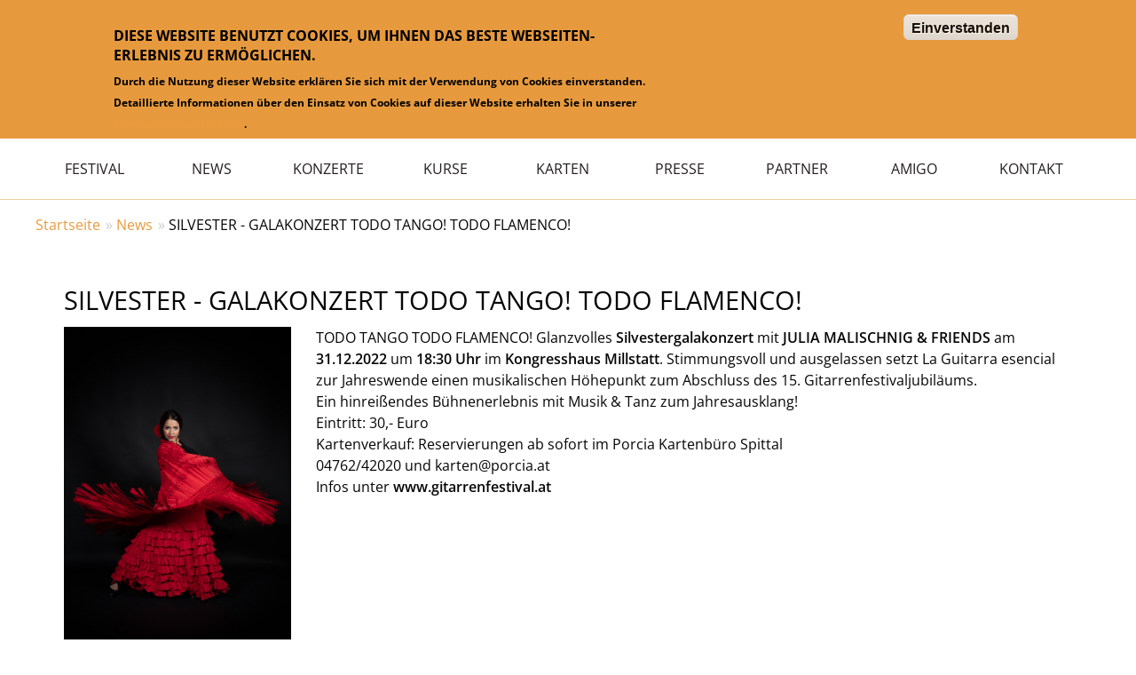

--- FILE ---
content_type: text/html; charset=UTF-8
request_url: https://millstatt.laguitarraesencial.com/news/silvester-galakonzert-todo-tango-todo-flamenco
body_size: 7349
content:





<!DOCTYPE html>
<html lang="de" dir="ltr" class="no-js adaptivetheme">
  <head>
        <meta charset="utf-8" />
<meta name="Generator" content="Drupal 10 (https://www.drupal.org)" />
<meta name="MobileOptimized" content="width" />
<meta name="HandheldFriendly" content="true" />
<meta name="viewport" content="width=device-width, initial-scale=1.0" />
<style>div#sliding-popup, div#sliding-popup .eu-cookie-withdraw-banner, .eu-cookie-withdraw-tab {background: #e79a3d} div#sliding-popup.eu-cookie-withdraw-wrapper { background: transparent; } #sliding-popup h1, #sliding-popup h2, #sliding-popup h3, #sliding-popup p, #sliding-popup label, #sliding-popup div, .eu-cookie-compliance-more-button, .eu-cookie-compliance-secondary-button, .eu-cookie-withdraw-tab { color: #000000;} .eu-cookie-withdraw-tab { border-color: #000000;}</style>
<link rel="icon" href="/core/misc/favicon.ico" type="image/vnd.microsoft.icon" />
<link rel="alternate" hreflang="de" href="https://millstatt.laguitarraesencial.com/news/silvester-galakonzert-todo-tango-todo-flamenco" />
<link rel="canonical" href="https://millstatt.laguitarraesencial.com/news/silvester-galakonzert-todo-tango-todo-flamenco" />
<link rel="shortlink" href="https://millstatt.laguitarraesencial.com/node/785" />

    <title>SILVESTER - GALAKONZERT TODO TANGO! TODO FLAMENCO! | Internationales Gitarrenfestival</title>
    <link rel="stylesheet" media="all" href="/sites/millstatt.laguitarraesencial.com/files/css/css_IJmwU4kPuaAsV56bt3PlMGuoBQHnKu92TMya1Y5LfX8.css?delta=0&amp;language=de&amp;theme=malischnig_adaptive&amp;include=[base64]" />
<link rel="stylesheet" media="all" href="/sites/millstatt.laguitarraesencial.com/files/css/css_kVlYeLggaD33rNTraZ0JsT-ssC_hpT1Hbc17B3JBsMg.css?delta=1&amp;language=de&amp;theme=malischnig_adaptive&amp;include=[base64]" />

    <script type="application/json" data-drupal-selector="drupal-settings-json">{"path":{"baseUrl":"\/","pathPrefix":"","currentPath":"node\/785","currentPathIsAdmin":false,"isFront":false,"currentLanguage":"de"},"pluralDelimiter":"\u0003","suppressDeprecationErrors":true,"videoPlaceholderImg":"","videoConsentTextYouTube":"Wenn Sie dieses Video abspielen, laden Sie Inhalte von YouTube, einem Dienst von Google LLC. Informationen dar\u00fcber, wie Google Ihre Daten verwenden kann, finden Sie in der \u003Ca target=\u0022_google\u0022 href=\u0022https:\/\/privacy.google.com\/businesses\/compliance#gdpr\u0022\u003EGoogle-Datenschutzrichtlinie\u003C\/a\u003E.","videoConsentTextVimeo":"Wenn Sie dieses Video abspielen, laden Sie Inhalte von Vimeo. Informationen dar\u00fcber, wie Vimeo Ihre Daten verwenden kann, finden Sie in der \u003Ca target=\u0022_vimeo\u0022 href=\u0022https:\/\/vimeo.com\/privacy\u0022\u003EVimeo-Datenschutzrichtlinie\u003C\/a\u003E.","consentButtonLabel":"Das ist in Ordnung! (Video laden)","eu_cookie_compliance":{"cookie_policy_version":"1.0.0","popup_enabled":true,"popup_agreed_enabled":false,"popup_hide_agreed":false,"popup_clicking_confirmation":false,"popup_scrolling_confirmation":false,"popup_html_info":"\u003Cdiv aria-labelledby=\u0022popup-text\u0022  class=\u0022eu-cookie-compliance-banner eu-cookie-compliance-banner-info eu-cookie-compliance-banner--default\u0022\u003E\n  \u003Cdiv class=\u0022popup-content info eu-cookie-compliance-content\u0022\u003E\n        \u003Cdiv id=\u0022popup-text\u0022 class=\u0022eu-cookie-compliance-message\u0022 role=\u0022document\u0022\u003E\n      \u003Cp\u003E\u0026nbsp;\u003C\/p\u003E\n\u003Ch2\u003EDiese Website benutzt Cookies, um Ihnen das beste Webseiten-Erlebnis zu erm\u00f6glichen.\u003C\/h2\u003E\n\u003Cp\u003EDurch die Nutzung dieser Website erkl\u00e4ren Sie sich mit der Verwendung von Cookies einverstanden. Detaillierte Informationen \u00fcber den Einsatz von Cookies auf dieser Website erhalten Sie in unserer \u003Ca href=\u0022\/datenschutz\u0022\u003EDatenschutzinformation\u003C\/a\u003E.\u003C\/p\u003E\n\u003Cp\u003E\u0026nbsp;\u003C\/p\u003E\n\n          \u003C\/div\u003E\n\n    \n    \u003Cdiv id=\u0022popup-buttons\u0022 class=\u0022eu-cookie-compliance-buttons\u0022\u003E\n            \u003Cbutton type=\u0022button\u0022 class=\u0022agree-button eu-cookie-compliance-default-button\u0022\u003EEinverstanden\u003C\/button\u003E\n          \u003C\/div\u003E\n  \u003C\/div\u003E\n\u003C\/div\u003E","use_mobile_message":false,"mobile_popup_html_info":"\u003Cdiv aria-labelledby=\u0022popup-text\u0022  class=\u0022eu-cookie-compliance-banner eu-cookie-compliance-banner-info eu-cookie-compliance-banner--default\u0022\u003E\n  \u003Cdiv class=\u0022popup-content info eu-cookie-compliance-content\u0022\u003E\n        \u003Cdiv id=\u0022popup-text\u0022 class=\u0022eu-cookie-compliance-message\u0022 role=\u0022document\u0022\u003E\n      \n          \u003C\/div\u003E\n\n    \n    \u003Cdiv id=\u0022popup-buttons\u0022 class=\u0022eu-cookie-compliance-buttons\u0022\u003E\n            \u003Cbutton type=\u0022button\u0022 class=\u0022agree-button eu-cookie-compliance-default-button\u0022\u003EEinverstanden\u003C\/button\u003E\n          \u003C\/div\u003E\n  \u003C\/div\u003E\n\u003C\/div\u003E","mobile_breakpoint":768,"popup_html_agreed":false,"popup_use_bare_css":false,"popup_height":"auto","popup_width":"100%","popup_delay":1000,"popup_link":"\/datenschutz","popup_link_new_window":true,"popup_position":true,"fixed_top_position":false,"popup_language":"de","store_consent":false,"better_support_for_screen_readers":false,"cookie_name":"","reload_page":false,"domain":"","domain_all_sites":false,"popup_eu_only":false,"popup_eu_only_js":false,"cookie_lifetime":100,"cookie_session":0,"set_cookie_session_zero_on_disagree":0,"disagree_do_not_show_popup":false,"method":"default","automatic_cookies_removal":true,"allowed_cookies":"","withdraw_markup":"\u003Cbutton type=\u0022button\u0022 class=\u0022eu-cookie-withdraw-tab\u0022\u003EPrivacy settings\u003C\/button\u003E\n\u003Cdiv aria-labelledby=\u0022popup-text\u0022 class=\u0022eu-cookie-withdraw-banner\u0022\u003E\n  \u003Cdiv class=\u0022popup-content info eu-cookie-compliance-content\u0022\u003E\n    \u003Cdiv id=\u0022popup-text\u0022 class=\u0022eu-cookie-compliance-message\u0022 role=\u0022document\u0022\u003E\n      \u003Ch2\u003EWe use cookies on this site to enhance your user experience\u003C\/h2\u003E\n\u003Cp\u003EYou have given your consent for us to set cookies.\u003C\/p\u003E\n\n    \u003C\/div\u003E\n    \u003Cdiv id=\u0022popup-buttons\u0022 class=\u0022eu-cookie-compliance-buttons\u0022\u003E\n      \u003Cbutton type=\u0022button\u0022 class=\u0022eu-cookie-withdraw-button \u0022\u003EWithdraw consent\u003C\/button\u003E\n    \u003C\/div\u003E\n  \u003C\/div\u003E\n\u003C\/div\u003E","withdraw_enabled":false,"reload_options":0,"reload_routes_list":"","withdraw_button_on_info_popup":false,"cookie_categories":[],"cookie_categories_details":[],"enable_save_preferences_button":true,"cookie_value_disagreed":"0","cookie_value_agreed_show_thank_you":"1","cookie_value_agreed":"2","containing_element":"body","settings_tab_enabled":false,"olivero_primary_button_classes":"","olivero_secondary_button_classes":"","close_button_action":"close_banner","open_by_default":true,"modules_allow_popup":true,"hide_the_banner":false,"geoip_match":true},"malischnig_adaptive":{"at_slideshows":{"malischnig-adaptive-slideshow-0":{"animation":"fade","direction":"horizontal","smoothheight":0,"slideshowspeed":"6000","animationspeed":"600","controlnav":1,"directionnav":1,"pauseonaction":1,"pauseonhover":0,"animationloop":1,"reverse":0,"randomize":0,"autostart":1,"initdelay":"","easing":"swing","usecss":1,"touch":1,"video":0,"prevtext":"Previous","nexttext":"Next","slideshow_class":".malischnig-adaptive-slideshow-0","selector":".slides \u003E li"}},"at_responsivemenus":{"bp":"all and (max-width: 60em)","default":"ms-dropmenu","responsive":"ms-slidedown","acd":{"acd_load":false}},"at_breakpoints":{"at_core_simple_wide":{"breakpoint":"wide","mediaquery":"all and (min-width: 60.0625em)"},"at_core_simple_tablet-isolate":{"breakpoint":"tablet-isolate","mediaquery":"all and (min-width: 45.0625em) and (max-width: 60em)"},"at_core_simple_mobile":{"breakpoint":"mobile","mediaquery":"all and (max-width: 45em)"}}},"colorbox":{"opacity":"0.85","current":"{current} of {total}","previous":"\u00ab Prev","next":"Next \u00bb","close":"Close","maxWidth":"98%","maxHeight":"98%","fixed":true,"mobiledetect":true,"mobiledevicewidth":"480px"},"at_current_theme_name":"malischnig_adaptive","user":{"uid":0,"permissionsHash":"22261f473cdfb971b9568a890e21bef0b3c90ffffba92a9859471767c5130227"}}</script>
<script src="/core/assets/vendor/modernizr/modernizr.min.js?v=3.11.7"></script>
<script src="/sites/millstatt.laguitarraesencial.com/files/js/js_TRMceVpspJZ6sWiD0cXIOZX-uJW-X2nC8XwHdhvSfVA.js?scope=header&amp;delta=1&amp;language=de&amp;theme=malischnig_adaptive&amp;include=[base64]"></script>

  </head>
    <body class="layout-type--site-builder path-node path-news-silvester-galakonzert-todo-tango-todo-flamenco node--type-news theme-name--malischnig-adaptive">
    <a href="#block-malischnig-adaptive-content" class="visually-hidden focusable skip-link">Direkt zum Inhalt</a>
    
      <div class="dialog-off-canvas-main-canvas" data-off-canvas-main-canvas>
    
<div class="page js-layout">
        <div class="l-pr page__row pr-navbar" id="navbar">
    <div class="l-rw regions container pr-navbar__rw arc--1 hr--1" data-at-regions="">
        <div  data-at-region="1" class="l-r region pr-navbar__navbar"><nav id="block-malischnig-adaptive-main-menu" class="l-bl rm-block rm-config-provider--system rm-derivative-plugin--main rm-id--block-malischnig-adaptive-main-menu js-hide" role="navigation" aria-labelledby="block-malischnig-adaptive-main-menu-menu">
  <div class="rm-block__inner">

    
    <div class="rm-toggle" id="block-malischnig-adaptive-main-menu-menu">
            <button href="#rm-content" class="rm-toggle__link un-button" role='button' aria-controls="rm-content" aria-expanded="false" aria-lable="Hauptmenü">
        <svg class="rm-toggle__icon" viewBox="0 0 1792 1792" preserveAspectRatio="xMinYMid meet">
          <path d="M1664 1344v128q0 26-19 45t-45 19h-1408q-26 0-45-19t-19-45v-128q0-26 19-45t45-19h1408q26 0 45 19t19 45zm0-512v128q0 26-19 45t-45 19h-1408q-26 0-45-19t-19-45v-128q0-26 19-45t45-19h1408q26 0 45 19t19 45zm0-512v128q0 26-19 45t-45 19h-1408q-26 0-45-19t-19-45v-128q0-26 19-45t45-19h1408q26 0 45 19t19 45z"/>
        </svg>
        <span class="visually-hidden">Hauptmenü</span>
      </button>
    </div>
    

              <div class="rm-block__content" id="rm-content">
        
                    <ul class="menu odd menu-level-1 menu-name--main">
                          <li class="menu__item"><a href="/home" class="menu__link" data-drupal-link-system-path="node/155">Festival</a></li>                      <li class="menu__item menu__item--expanded"><a href="/news" class="menu__link" data-drupal-link-system-path="news">News</a><ul class="menu even menu-level-2"><li class="menu__item"><a href="/newsletter" title="Abonnieren Sie den La Guitarra Esencial Newsletter" class="menu__link" data-drupal-link-system-path="webform/newsletter_anmeldung">Newsletter</a></li></ul></li>                      <li class="menu__item menu__item--expanded"><a href="/konzerte" class="menu__link" data-drupal-link-system-path="konzerte">Konzerte</a><ul class="menu even menu-level-2"><li class="menu__item"><a href="/konzerte/vergangene-konzerte" title="Vergangene Konzerte" class="menu__link" data-drupal-link-system-path="konzerte/vergangene-konzerte">Vergangene Konzerte</a></li></ul></li>                      <li class="menu__item menu__item--expanded"><a href="/kurse" class="menu__link" data-drupal-link-system-path="kurse">Kurse</a><ul class="menu even menu-level-2"><li class="menu__item"><a href="/karten/kursanmeldung" class="menu__link" data-drupal-link-system-path="node/875">Kursanmeldung</a></li></ul></li>                      <li class="menu__item"><a href="/karten" class="menu__link" data-drupal-link-system-path="node/397">Karten</a></li>                      <li class="menu__item menu__item--expanded"><a href="/presse" class="menu__link" data-drupal-link-system-path="presse">Presse</a><ul class="menu even menu-level-2"><li class="menu__item"><a href="/presse/downloads" class="menu__link" data-drupal-link-system-path="node/476">Downloads</a></li><li class="menu__item"><a href="/presse" class="menu__link" data-drupal-link-system-path="presse">Pressespiegel</a></li></ul></li>                      <li class="menu__item"><a href="/partner" class="menu__link" data-drupal-link-system-path="node/510">Partner</a></li>                      <li class="menu__item"><a href="/amigo" class="menu__link" data-drupal-link-system-path="node/645">Amigo</a></li>                      <li class="menu__item"><a href="/kontakt" class="menu__link" data-drupal-link-system-path="node/143">Kontakt</a></li>          </ul>
  


      </div>
    
  </div>
</nav>
</div>

    </div>
  </div>
      <div class="l-pr page__row pr-highlighted" id="highlighted">
    <div class="l-rw regions container pr-highlighted__rw arc--1 hr--1" data-at-regions="">
        <div  data-at-region="1" class="l-r region pr-highlighted__highlighted"><div data-drupal-messages-fallback class="hidden"></div>
</div>

    </div>
  </div>
        <div class="l-pr page__row pr-content-prefix" id="content-prefix">
    <div class="l-rw regions container pr-content-prefix__rw arc--1 hr--1" data-at-regions="">
        <div  data-at-region="1" class="l-r region pr-content-prefix__content-prefix"><div id="block-malischnig-adaptive-breadcrumbs" class="l-bl block block-system block-system-breadcrumb-block">
  <div class="block__inner">

    
        

          <div class="block__content">
          
      <div class="breadcrumb has-title">
    <nav class="is-responsive is-horizontal" role="navigation" aria-labelledby="system-breadcrumb-title" data-at-responsive-list>

      <h2 class="breadcrumb__title" id="system-breadcrumb-title">You are here:</h2>

      <ol class="breadcrumb__list is-responsive__list">
                      <li class="breadcrumb__list-item is-responsive__item">
                      <a href="/" class="breadcrumb__link">Startseite</a>
                  </li>
                      <li class="breadcrumb__list-item is-responsive__item">
                      <a href="/news" class="breadcrumb__link">News</a>
                  </li>
                      <li class="breadcrumb__list-item is-responsive__item">
                      <span class="breadcrumb__link">  <span class="breadcrumb__page-title">SILVESTER - GALAKONZERT TODO TANGO! TODO FLAMENCO!</span>
</span>
                  </li>
            </ol>

    </nav>
  </div>

      </div>
    
  </div>
</div>

</div>

    </div>
  </div>
      <div class="l-pr page__row pr-main" id="main-content">
    <div class="l-rw regions container pr-main__rw arc--1 hr--1" data-at-regions="">
        <div  data-at-region="1" data-at-block-count="4" class="l-r region pr-main__content"><main id="block-malischnig-adaptive-content" class="l-bl block block-main-content" role="main">
  
  

  
<div data-history-node-id="785" class="node node--view-mode-full node--type-news node--id-785 atl atl--ds-3col-stacked-fluid group-one-sidebar ds-3col-stacked-fluid clearfix" role="article">

  

  <div class="group-header">
    <div class="field field-node--node-title field-name-node-title field-type-ds field-label-hidden">
    <div class="field__items">
          <div class="field__item"><h2>
  SILVESTER - GALAKONZERT TODO TANGO! TODO FLAMENCO!
</h2>
</div>
      </div>
</div>

  </div>

      <div class="group-left">
        <div class="field field-node--field-image field-name-field-image field-type-image field-label-hidden has-single">
              <figure class="field-type-image__figure image-count-1">
          <div class="field-type-image__item">
        
<a href="https://millstatt.laguitarraesencial.com/sites/millstatt.laguitarraesencial.com/files/2022-09/Las%20Hermanas%202%20by%20Franz%20Rauch_0.jpg" aria-controls="colorbox" aria-label="{&quot;alt&quot;:&quot;&quot;}" role="button"  title="SILVESTER - GALAKONZERT TODO TANGO! TODO FLAMENCO!" data-colorbox-gallery="gallery-news-785-WaA58jcVuwM" class="colorbox" data-cbox-img-attrs="{&quot;alt&quot;:&quot;&quot;}"><img src="/sites/millstatt.laguitarraesencial.com/files/styles/news_large_thumbnail/public/2022-09/Las%20Hermanas%202%20by%20Franz%20Rauch_0.jpg?itok=HeZrP6ID" width="650" height="975" alt="" loading="lazy" class="image-style-news-large-thumbnail" />

</a>

              </div>
    </figure>
  </div>

    </div>
  
      <div class="group-middle">
      <div class="clearfix text-formatted field field-node--body field-name-body field-type-text-with-summary field-label-hidden">
    <div class="field__items">
          <div class="field__item"><p>TODO TANGO TODO FLAMENCO! Glanzvolles <strong>Silvestergalakonzert </strong>mit<strong> JULIA MALISCHNIG &amp; FRIENDS&nbsp;</strong>am <strong>31.12.2022</strong> um <strong>18:30 Uhr</strong> im <strong>Kongresshaus Millstatt</strong>. Stimmungsvoll und ausgelassen setzt La Guitarra esencial zur Jahreswende einen musikalischen Höhepunkt zum Abschluss des 15. Gitarrenfestivaljubiläums.&nbsp;<br>
Ein hinreißendes Bühnenerlebnis mit Musik &amp; Tanz zum Jahresausklang!<br>
<span><span><span><span><span><span>Eintritt: 30,- Euro</span></span></span></span></span></span><br>
<span><span><span><span><span><span>Kartenverkauf: Reservierungen ab sofort im Porcia Kartenbüro Spittal</span></span></span></span></span></span><br>
<span><span><span><span><span><span>04762/42020 und karten@porcia.at</span></span></span></span></span></span><br>
<span><span><span><span><span><span>Infos unter <strong>www.gitarrenfestival.at</strong></span></span></span></span></span></span></p>

<p>&nbsp;</p>

<p><br>
&nbsp;</p></div>
      </div>
</div>

    </div>
  
  
  <div class="group-footer">
    
  </div>

</div>


  
</main>
<div id="block-newsletterabonnieren" class="l-bl block block-config-provider--block-content block-derivative-plugin--ac12529b-c44f-4664-96b3-631b4c867fdb block-id--block-newsletterabonnieren">
  <div class="block__inner">

    
        

          <div class="block__content">
        <div class="clearfix text-formatted field field-block-content--body field-name-body field-type-text-with-summary field-label-hidden">
    <div class="field__items">
          <div class="field__item"><p class="text-align-center">Möchten Sie über Neuigkeiten rund um das internationale Gitarrenfestival informiert werden?</p>
<p class="text-align-center"><a class="booking-button" href="/newsletter">Jetzt anmelden!</a></p>
</div>
      </div>
</div>

      </div>
    
  </div>
</div>
</div>

      
      
    </div>
  </div>
      <div class="l-pr page__row pr-main-wide" id="main-content-wide">
    <div class="l-rw regions container pr-main-wide__rw arc--1 hr--1" data-at-regions="">
        <div  data-at-region="1" class="l-r region pr-main-wide__main-wide"><div id="block-amigo" class="l-bl block block-config-provider--block-content block-derivative-plugin--_40288a0-15ce-4c44-8bc3-30695b78a301 block-id--block-amigo">
  <div class="block__inner">

    
        

          <div class="block__content">
        <div class="clearfix text-formatted field field-block-content--body field-name-body field-type-text-with-summary field-label-hidden">
    <div class="field__items">
          <div class="field__item"><div style="max-width:800px;margin:auto;">
<p>&nbsp;</p>
<p class="text-align-center"><strong>AMIGO werden von La Guitarra esencial und das internationale Gitarrenfestival Millstatt unterstützen.</strong></p>
<p class="text-align-center">Kultur braucht Partner, Sponsoren, Gönner und Freunde. Sie leisten damit einen wesentlichen Beitrag zum Erhalt des Gitarrenfestivals Millstatt.</p>
<p class="text-align-center"><a class="booking-button" href="/amigo">Jetzt Amigo werden</a></p>
<p>&nbsp;</p>
</div>
</div>
      </div>
</div>

      </div>
    
  </div>
</div>
</div>

    </div>
  </div>
            <footer class="l-pr page__row pr-footer" role="contentinfo" id="footer">
    <div class="l-rw regions container pr-footer__rw arc--1 hr--1" data-at-regions="">
        <div  data-at-region="1" data-at-block-count="2" class="l-r region pr-footer__footer"><div id="block-footerlogo" class="l-bl block block-config-provider--block-content block-derivative-plugin--ec59e68e-383b-4072-b4f9-cd2f037d35dc block-id--block-footerlogo">
  <div class="block__inner">

    
        

          <div class="block__content">
        <div class="clearfix text-formatted field field-block-content--body field-name-body field-type-text-with-summary field-label-hidden">
    <div class="field__items">
          <div class="field__item"><p><a href="http://www.laguitarraesencial.com/"><img alt="La Guitarra Esencial" data-entity-type="file" data-entity-uuid="351af4a3-d5c8-41f1-bb4f-0a4d0da064e9" height="150" src="/sites/millstatt.laguitarraesencial.com/files/inline-images/logo_LGE_neuer.png" style="height:auto;max-width:49%;" width="198" loading="lazy"></a><a href="http://www.musikwochen.com/"><img alt="Musikwochen Millstatt" data-entity-type="file" data-entity-uuid="e086e892-6ef2-4efb-8758-e00a0d2983ca" src="/sites/millstatt.laguitarraesencial.com/files/inline-images/logo_musikwochen_smaller.png" style="margin-left:3rem;width:170px;height:auto;max-width:49%;" width="369" height="189" loading="lazy"></a></p>
</div>
      </div>
</div>

      </div>
    
  </div>
</div>
<div id="block-footerticketinfo" class="l-bl block block-config-provider--block-content block-derivative-plugin--d146184d-f160-443f-ac03-8ffb336ae960 block-id--block-footerticketinfo">
  <div class="block__inner">

    
        

          <div class="block__content">
        <div class="clearfix text-formatted field field-block-content--body field-name-body field-type-text-with-summary field-label-hidden">
    <div class="field__items">
          <div class="field__item"><p><strong>&nbsp;<br>
Kartenvorverkauf für das Internationale Gitarrenfestival</strong><br>
Reservierung unter <a href="mailto:karten@gitarrenfestival.at?subject=Kartenreservierung La Guitarra esencial Millstatt">karten@gitarrenfestival.at</a><br>
<strong>Tel: +43 4766 2021 35</strong><br>
<br>
Ö-Ticket Hotline <a href="tel:+43196096">01 96096</a> | <a href="https://www.oeticket.com">www.oeticket.com</a></p>

<p><strong>Allgemeine Auskünfte:</strong><br>
<a href="mailto:info@gitarrenfestival.at">info@gitarrenfestival.at</a><br>
<a href="/kontakt">Zum Kontaktformular</a></p></div>
      </div>
</div>

      </div>
    
  </div>
</div>
<div id="block-socialmedia" class="l-bl block block-config-provider--block-content block-derivative-plugin--dfae309f-4df5-4191-a2b1-5be100050ccf block-id--block-socialmedia">
  <div class="block__inner">

    
        

          <div class="block__content">
        <div class="clearfix text-formatted field field-block-content--body field-name-body field-type-text-with-summary field-label-hidden">
    <div class="field__items">
          <div class="field__item"><p class="text-align-center">&nbsp;<br>
<a href="https://www.facebook.com/LaGuitarraEsencial/"><img alt="Das internationale Gitarrenfestival auf Facebook" data-entity-type="file" data-entity-uuid="29b90486-7a4a-4d51-aa9b-45937610278a" src="/sites/millstatt.laguitarraesencial.com/files/inline-images/facebook.png" width="58" height="58" loading="lazy"></a>&nbsp; &nbsp; &nbsp;<a href="https://www.youtube.com/user/JuliaMalischnig"><img alt="Julia Malischnigs Youtube Channel" data-entity-type="file" data-entity-uuid="73d1580e-406d-4ce4-a636-2694f9fb30a6" src="/sites/millstatt.laguitarraesencial.com/files/inline-images/youtube.png" width="82" height="58" loading="lazy"></a></p>
<p class="text-align-center" style="font-size:0.9rem;"><a href="/kontakt">Kontakt</a> | <a href="/newsletter">Newsletter</a> | <a href="/impressum">Impressum</a> | <a href="/datenschutz">Datenschutzinformation</a></p>
</div>
      </div>
</div>

      </div>
    
  </div>
</div>
</div>

    </div>
  </footer>
    
</div>

  </div>

    
    <script src="/sites/millstatt.laguitarraesencial.com/files/js/js_lJM_QJFAbbILzvKZJH17Svp1voaGz0r6xRxcl8AMEMU.js?scope=footer&amp;delta=0&amp;language=de&amp;theme=malischnig_adaptive&amp;include=[base64]"></script>
<script src="https://cdnjs.cloudflare.com/ajax/libs/enquire.js/2.1.6/enquire.min.js"></script>
<script src="/sites/millstatt.laguitarraesencial.com/files/js/js_8staMbVA01H1Zk8jzun4MVNkC2x-CFFHcNUgfHdhK1E.js?scope=footer&amp;delta=2&amp;language=de&amp;theme=malischnig_adaptive&amp;include=[base64]"></script>
<script src="https://cdnjs.cloudflare.com/ajax/libs/flexslider/2.7.2/jquery.flexslider.min.js"></script>
<script src="/sites/millstatt.laguitarraesencial.com/files/js/js_XuyjS7NxI986d8aq4Qi3x3T3e2SJhwdmu25UyEdNoQ8.js?scope=footer&amp;delta=4&amp;language=de&amp;theme=malischnig_adaptive&amp;include=[base64]"></script>
<script src="/modules/contrib/eu_cookie_compliance/js/eu_cookie_compliance.min.js?v=10.4.3" defer></script>
<script src="/sites/millstatt.laguitarraesencial.com/files/js/js_1gfUNZ6kdLLT5opfVKSe-U1XF7BtMuVGzCalevU--5E.js?scope=footer&amp;delta=6&amp;language=de&amp;theme=malischnig_adaptive&amp;include=[base64]"></script>

  </body>
</html>


--- FILE ---
content_type: text/css
request_url: https://millstatt.laguitarraesencial.com/sites/millstatt.laguitarraesencial.com/files/css/css_kVlYeLggaD33rNTraZ0JsT-ssC_hpT1Hbc17B3JBsMg.css?delta=1&language=de&theme=malischnig_adaptive&include=eJyNkUGOwzAIRS-UqRdzIIQNdaxgYxm7bW4_SaXRbBxNV3zxP-gJgoo2ry9HfMchfSFzZPAdVMA6ho0J7jISLTwgqG6Jj5KrJCyB3awJv6si1QaPRKzuTy4ZJVlYS4qAhLWnBzuPxlMjnHgXTs5c-oVXDvS5F0U9ypf1XVKJ08ikdxPcdfRbxTgHzeqTMHjRsNk00diqFjskHODjsxBQ03qqz9Imx4lJn-W_eEcvPEcwxhbWuXWut1WfcJ7vYr7jS4vmfbHdOuf3b38AdJL0uQ
body_size: 19729
content:
/* @license GPL-2.0-or-later https://www.drupal.org/licensing/faq */
@font-face{font-family:'FontAwesome';src:url(/sites/millstatt.laguitarraesencial.com/themes/malischnig_adaptive/fonts/fontawesome-webfont.eot?v=4.5.0);src:url(/sites/millstatt.laguitarraesencial.com/themes/malischnig_adaptive/fonts/fontawesome-webfont.eot#iefix&v=4.5.0) format("embedded-opentype"),url(/sites/millstatt.laguitarraesencial.com/themes/malischnig_adaptive/fonts/fontawesome-webfont.woff2?v=4.5.0) format("woff2"),url(/sites/millstatt.laguitarraesencial.com/themes/malischnig_adaptive/fonts/fontawesome-webfont.woff?v=4.5.0) format("woff"),url(/sites/millstatt.laguitarraesencial.com/themes/malischnig_adaptive/fonts/fontawesome-webfont.ttf?v=4.5.0) format("truetype"),url(/sites/millstatt.laguitarraesencial.com/themes/malischnig_adaptive/fonts/fontawesome-webfont.svg?v=4.5.0#fontawesomeregular) format("svg");font-weight:normal;font-style:normal;font-stretch:normal;}.fa{display:inline-block;font-family:FontAwesome,sans-serif;font-size:inherit;text-rendering:auto;-webkit-font-smoothing:antialiased;-moz-osx-font-smoothing:grayscale;}.fa-none{font-size:inherit;}.fa-lg{font-size:26px;font-size:1.625rem;line-height:30px;line-height:1.875rem;}.fa-2x{font-size:32px;font-size:2rem;line-height:36px;line-height:2.25rem;}.fa-3x{font-size:48px;font-size:3rem;line-height:51px;line-height:3.1875rem;}.fa-4x{font-size:64px;font-size:4rem;line-height:69px;line-height:4.3125rem;}.fa-5x{font-size:80px;font-size:5rem;line-height:84px;line-height:5.25rem;}.fa-fw{width:26px;width:1.625rem;}:after,:before{text-rendering:auto;-webkit-font-smoothing:antialiased;-moz-osx-font-smoothing:grayscale;}html{font-size:100%;line-height:0.375em;}html,body{height:100%;}html{font-family:sans-serif;line-height:24px;line-height:1.5rem;}body{font-size:16px;font-size:1rem;line-height:21px;line-height:1.3125rem;padding:0;margin:0;}*{box-sizing:border-box;}article,aside,details,figcaption,figure,footer,header,main,menu,nav,section,summary{display:block;}ul,ol,dd,dl,p,figure,pre,table,hr,form,fieldset{margin:0 0 18px;margin:0 0 1.125rem;}h1,h2,h3,h4,h5,h6{margin:0 0 16px;margin:0 0 1rem;}h1,h2,h3{font-weight:400;}h4,h5,h6{font-weight:600;}h1,.h1{font-size:42px;font-size:2.625rem;line-height:45px;line-height:2.8125rem;}h2,.h2{font-size:29px;font-size:1.8125rem;line-height:33px;line-height:2.0625rem;}h3,.h3{font-size:26px;font-size:1.625rem;line-height:30px;line-height:1.875rem;}h4,.h4{font-size:18px;font-size:1.125rem;line-height:21px;line-height:1.3125rem;}h5,.h5{font-size:16px;font-size:1rem;line-height:21px;line-height:1.3125rem;}h6,.h6{font-size:11px;font-size:0.6875rem;line-height:15px;line-height:0.9375rem;}h1 small,.h1 small{font-size:26px;font-size:1.625rem;line-height:30px;line-height:1.875rem;}h2 small,.h2 small{font-size:18px;font-size:1.125rem;line-height:21px;line-height:1.3125rem;}h3 small,.h3 small,h4 small,.h4 small{font-size:16px;font-size:1rem;line-height:21px;line-height:1.3125rem;}p:empty{display:none;}img{height:auto;line-height:0;display:inline-block;}img,embed,object,video{max-width:100%;}video{width:100% !important;height:auto !important;}img,audio,canvas,video{vertical-align:middle;}svg{max-height:100%;}svg:not(:root){overflow:hidden;}figcaption{font-size:12px;font-size:0.75rem;line-height:15px;line-height:0.9375rem;padding:7px 0;padding:0.4375rem 0;}a{text-decoration:none;cursor:pointer;}a:hover,a:focus{text-decoration:underline;}a img{border:0;}ul,ol,dl{padding-left:47px;padding-left:2.9375rem;padding-right:0;}dt{font-weight:600;}dd{margin-left:16px;margin-left:1rem;}[dir="rtl"] dd{margin-left:0;margin-right:16px;margin-right:1rem;}blockquote{padding:16px;padding:1rem;margin-left:47px;margin-left:2.9375rem;margin-right:0;border-left:5px solid;}blockquote p{font-size:18px;font-size:1.125rem;line-height:21px;line-height:1.3125rem;font-weight:300;}blockquote p:first-child{margin-top:0;}blockquote p:first-child:before{font-family:FontAwesome,sans-serif;content:"";padding:0 5px 0 0;padding:0 0.3125rem 0 0;margin:0;text-align:left;width:18px;width:1.125rem;display:none;}.fa-loaded blockquote p:first-child:before{display:inline-block;}[dir="rtl"] blockquote p:first-child:before{filter:progid:DXImageTransform.Microsoft.BasicImage(rotation=0);-webkit-transform:scale(-1,1);-ms-transform:scale(-1,1);transform:scale(-1,1);}blockquote p:last-child{margin-bottom:0;}blockquote small{display:block;font-size:11px;font-size:0.6875rem;line-height:15px;line-height:0.9375rem;}blockquote small:before{content:'\2014 \00A0';}blockquote.pull-right{padding-right:5.26316%;padding-left:0;border-right:5px solid;border-left:0;}blockquote.pull-right p,blockquote.pull-right small{text-align:right;}blockquote.pull-right small:before{content:'';}blockquote.pull-right small:after{content:'\00A0 \2014';}hr{height:1px;border:0;border-top:1px solid;padding:0;box-sizing:border-box;}*[hidden]{display:none;}table{padding:0;border:0;border-collapse:collapse;}table caption{font-size:14px;font-size:0.875rem;line-height:18px;line-height:1.125rem;font-style:italic;}tr{border:1px solid;}caption,th,td{text-align:left;}thead tr{font-weight:600;}tr,td,th{border:1px solid;}td,th{padding:7px;padding:0.4375rem;vertical-align:middle;}input,select,button,textarea{font-size:16px;font-size:1rem;line-height:21px;line-height:1.3125rem;}textarea,select,input[type="date"],input[type="datetime"],input[type="datetime-local"],input[type="email"],input[type="month"],input[type="number"],input[type="password"],input[type="search"],input[type="tel"],input[type="text"],input[type="time"],input[type="url"],input[type="week"]{max-width:100%;box-sizing:border-box;border-radius:2px;border:1px solid;-webkit-transition:all,0.2s,ease-in-out;transition:all,0.2s,ease-in-out;}textarea:focus,select:focus,input[type="date"]:focus,input[type="datetime"]:focus,input[type="datetime-local"]:focus,input[type="email"]:focus,input[type="month"]:focus,input[type="number"]:focus,input[type="password"]:focus,input[type="search"]:focus,input[type="tel"]:focus,input[type="text"]:focus,input[type="time"]:focus,input[type="url"]:focus,input[type="week"]:focus{outline:0;outline:thin dotted \9;}textarea[disabled],select[disabled],input[type="date"][disabled],input[type="datetime"][disabled],input[type="datetime-local"][disabled],input[type="email"][disabled],input[type="month"][disabled],input[type="number"][disabled],input[type="password"][disabled],input[type="search"][disabled],input[type="tel"][disabled],input[type="text"][disabled],input[type="time"][disabled],input[type="url"][disabled],input[type="week"][disabled]{cursor:not-allowed;}input{min-width:13px;line-height:1;vertical-align:middle;height:29px;height:1.8125rem;padding:0 7px;padding:0 0.4375rem;}input[type="checkbox"],input[type="radio"]{display:inline-block;position:relative;bottom:1px;bottom:0.0625rem;margin-left:3px;margin-left:0.1875rem;width:auto;height:auto;-webkit-transform:scale(1);-ms-transform:scale(1);transform:scale(1);}textarea,button,.button,input[type="email"],input[type="number"],input[type="password"],input[type="search"],input[type="submit"],input[type="tel"],input[type="text"],input[type="url"]{-webkit-appearance:none;}input[type="time"],input[type="date"],input[type="datetime"],input[type="datetime-local"],input[type="month"]{background-clip:padding-box;}input[type="search"]::-webkit-search-decoration,input[type="search"]::-webkit-search-cancel-button,input[type="search"]::-webkit-search-results-button,input[type="search"]::-webkit-search-results-decoration{-webkit-appearance:none;}select{height:29px;height:1.8125rem;}textarea{padding:7px;padding:0.4375rem;}textarea,select[size],select[multiple]{height:auto;}label{font-weight:600;text-decoration:none;white-space:nowrap;display:block;}label.option{font-weight:normal;display:inline-block;}fieldset{border:0;margin:0;padding:0;}details{border:1px solid;border-radius:2px;display:block;margin:16px 0;margin:1rem 0;}summary{cursor:pointer;display:block;padding:10px;padding:0.625rem;}button[disabled],input[disabled],select[disabled],select[disabled] option,select[disabled] optgroup,textarea[disabled],a.button_disabled{box-shadow:none;opacity:0.7;-webkit-user-select:none;-moz-user-select:none;-ms-user-select:none;user-select:none;cursor:default;}input:invalid,button:invalid,.button:invalid,select:invalid,textarea:invalid{box-shadow:none;}input:focus::-webkit-input-placeholder{opacity:0.2;}input:focus:-moz-placeholder{opacity:0.2;}input:focus::-moz-placeholder{opacity:0.2;}input:focus:-ms-input-placeholder{opacity:0.2;}.exposed-filters .filters,.exposed-filters .additional-filters{float:left;margin-right:16px;margin-right:1rem;}.exposed-filters .form-item{margin:0 0 0.1em 0;padding:0;}.exposed-filters .form-item label{float:left;font-weight:400;width:10em;}.exposed-filters .form-select{width:14em;}.exposed-filters .current-filters{margin-bottom:16px;margin-bottom:1rem;}.exposed-filters .current-filters .placeholder{font-style:normal;font-weight:700;}.path-admin table{width:100%;}table.sticky-header{z-index:10;}table .view-table__details{padding:0;margin:0 0 16px;margin:0 0 1rem;font-size:16px;font-size:1rem;line-height:21px;line-height:1.3125rem;}table .view-table__details,table .view-table__details--summary{border:0;}table .view-table__details--description{font-style:italic;}table ul{margin:0;}table[align='right']{margin-left:16px;margin-left:1rem;}table[align='left']{margin-right:16px;margin-right:1rem;}@media all and (max-width:45em){table[align='right'],table[align='left']{margin-left:0;margin-right:0;}}table.responsive-enabled{width:100%;}thead,tbody,tr,th,td{border-width:1px;}[border='2'] thead,[border='2'] tbody,[border='2'] tr,[border='2'] th,[border='2'] td{border-width:2px;}[border='3'] thead,[border='3'] tbody,[border='3'] tr,[border='3'] th,[border='3'] td{border-width:3px;}[border='4'] thead,[border='4'] tbody,[border='4'] tr,[border='4'] th,[border='4'] td{border-width:4px;}[border='5'] thead,[border='5'] tbody,[border='5'] tr,[border='5'] th,[border='5'] td{border-width:5px;}[border='6'] thead,[border='6'] tbody,[border='6'] tr,[border='6'] th,[border='6'] td{border-width:6px;}[border='7'] thead,[border='7'] tbody,[border='7'] tr,[border='7'] th,[border='7'] td{border-width:7px;}[border='8'] thead,[border='8'] tbody,[border='8'] tr,[border='8'] th,[border='8'] td{border-width:8px;}[border='9'] thead,[border='9'] tbody,[border='9'] tr,[border='9'] th,[border='9'] td{border-width:9px;}[border='10'] thead,[border='10'] tbody,[border='10'] tr,[border='10'] th,[border='10'] td{border-width:10px;}thead .active img{display:inline;}.tablesort{height:16px;height:1rem;width:16px;width:1rem;display:inline-block;}.tablesort--asc:after,.tablesort--desc:after{font-family:FontAwesome,sans-serif;height:16px;height:1rem;width:16px;width:1rem;padding:0 3px;padding:0 0.1875rem;background-image:none;display:none;}.fa-loaded .tablesort--asc:after,.fa-loaded .tablesort--desc:after{display:inline-block;}.tablesort--asc:after{content:"";}.tablesort--desc:after{content:"";}.form-text{-webkit-appearance:none;-moz-appearance:none;appearance:none;}.form-text[name="subject[0][value]"]{width:50%;}@media all and (max-width:45em){.form-text[name="subject[0][value]"]{width:100%;}}.form-select{min-width:50%;}.form-item,.form-radios,.form-checkboxes{margin:0 0 16px;margin:0 0 1rem;}.form-type-radio,.form-type-checkbox{margin:0 0 4px 6px;margin:0 0 0.25rem 0.375rem;}.form-type-radio .option,.form-type-checkbox .option{padding:4px 7px 4px 29px;padding:0.25rem 0.4375rem 0.25rem 1.8125rem;margin-left:-30px;margin-left:-1.875rem;min-height:29px;min-height:1.8125rem;min-width:50%;border:1px solid;border-radius:2px;}.form-type-radio .option:focus,.form-type-radio .option:hover,.form-type-checkbox .option:focus,.form-type-checkbox .option:hover{cursor:pointer;}.form-actions{margin:16px 0;margin:1rem 0;}.field-type-text-long textarea{border-radius:2px 2px 0 0;}.form-textarea-wrapper textarea{display:block;margin:0;width:100%;box-sizing:border-box;}.filter-wrapper{border:1px solid;border-top:0;}.tips li{list-style:none;}.tips,.description{font-size:11px;font-size:0.6875rem;line-height:15px;line-height:0.9375rem;}h4.label,.form-composite > legend{font-size:inherit;font-weight:600;margin:0;padding:0;}.form-required:after{content:" \204E ";line-height:1;vertical-align:super;}abbr.form-required,abbr.tabledrag-changed,abbr.ajax-changed{border-bottom:none;}.form-item input.error,.form-item textarea.error,.form-item select.error{border:1px solid;}.container-inline{display:inline-block;}.container-inline label:after{content:':';}.container-inline .form-actions,.container-inline.form-actions{margin-top:0;margin-bottom:0;}.form-type-radios .container-inline label:after{content:none;}.form-type-radios .container-inline .form-type-radio{margin:0 16px;margin:0 1rem;}.form-composite--inline legend{float:left;margin-right:0.5em;margin-top:1px;}@media screen and (min-width:321px){.form-composite--inline legend{margin-right:1em;}}.form-composite--inline .fieldset-legend:after{content:':';}.form-composite--inline input[type="radio"],.form-composite--inline label{vertical-align:middle;}.form-composite--inline label:after{content:none;}@media screen and (min-width:480px){.form-composite--inline .form-item{margin-right:1.25em;}}form .field-type-image .image-preview{padding:0;background:transparent;margin:0 16px 16px 0;margin:0 1rem 1rem 0;}[dir="rtl"] form .field-type-image .image-preview{margin:0 0 16px 16px;margin:0 0 1rem 1rem;}form .field-type-image .image-widget-data > div:first-child{margin-top:0;}form .field-edit-link{margin:0 0.3em;}form .field-multiple-table{margin:0;}form .field-multiple-table .field-multiple-drag{width:30px;padding-right:0;}form .field-multiple-table .field-multiple-drag .tabledrag-handle{padding-right:.5em;}[dir="rtl"] form .field-multiple-table .field-multiple-drag{padding-left:0;}[dir="rtl"] form .field-multiple-table .field-multiple-drag .tabledrag-handle{padding-left:.5em;}form .field-add-more-submit{margin:.5em 0 0;}.ui-autocomplete li.ui-menu-item a.ui-state-focus,.autocomplete li.ui-menu-item a.ui-state-hover{background-color:#0072b9;color:#fff;margin:0;}details > .details-wrapper{margin:16px;margin:1rem;}.collapse-processed > summary{padding:10px;padding:0.625rem;}.collapse-processed > summary:before{font-family:FontAwesome,sans-serif;content:"";float:left;margin:-1px 0 0;height:16px;height:1rem;width:16px;width:1rem;display:none;}.fa-loaded .collapse-processed > summary:before{display:block;}[dir="rtl"] .collapse-processed > summary:before{float:right;}.collapse-processed:not([open]) > summary:before{content:"";}[dir="rtl"] .collapse-processed:not([open]) > summary:before{filter:progid:DXImageTransform.Microsoft.BasicImage(rotation=0);-webkit-transform:scale(-1,1);-ms-transform:scale(-1,1);transform:scale(-1,1);}.vertical-tabs{background-color:#ffffff;}.block-list-secondary{border-bottom-width:1px;box-sizing:border-box;padding:0 11px;padding:0 0.6875rem;}.reset-appearance{-webkit-transition:none;transition:none;box-shadow:none;border-radius:0;}.reset-appearance:hover,.reset-appearance:focus{background:none;color:inherit;}.cke_editable{padding:5px 10px;}.field-storage-config-edit-form .container-inline{display:block;}.field-storage-config-edit-form .form-select{min-width:unset;}button,.button{max-width:100%;width:auto;position:relative;box-sizing:border-box;border-radius:2px;border-width:1px;border-style:solid;-webkit-transition:background-color,.15s,ease-in-out;transition:background-color,.15s,ease-in-out;cursor:pointer;text-decoration:none;text-align:center;font-weight:400;white-space:nowrap;height:29px;height:1.8125rem;padding:0 10px;padding:0 0.625rem;}button:hover,button:focus,.button:hover,.button:focus{text-decoration:none;}.un-button,.un-button:hover,.un-button:focus,.un-button:active{border:none;box-shadow:none;background-color:inherit;color:inherit;padding:0;margin:0;opacity:1;}.button-action{display:inline-block;}.button-action:before{font-family:FontAwesome,sans-serif;content:"";vertical-align:middle;font-size:11px;font-size:0.6875rem;padding-right:4px;padding-right:0.25rem;line-height:29px;line-height:1.8125rem;display:none;}.fa-loaded .button-action:before{display:inline-block;}.button-action[data-drupal-link-system-path="user/login"]:before{content:"";vertical-align:baseline;font-size:16px;font-size:1rem;padding-right:7px;padding-right:0.4375rem;}.action-links__button{padding:0;margin:16px 0;margin:1rem 0;}@media all and (max-width:45em){.action-links__button a{display:block;}}li[class*="action--"]{list-style:none;padding:0;margin:16px 0;margin:1rem 0;}.dropbutton-widget{border:1px solid;border-radius:2px;}.dropbutton-wrapper{display:block;position:relative;min-height:32px;min-height:2rem;margin-right:4px;margin-right:0.25rem;margin-bottom:16px;margin-bottom:1rem;}.dropbutton input{text-align:left;height:27px;height:1.6875rem;}.dropbutton .dropbutton-action > *{white-space:nowrap;line-height:normal;padding:0 10px;padding:0 0.625rem;}.dropbutton .dropbutton-action a{padding:2px 10px;padding:0.125rem 0.625rem;}.dropbutton .secondary-action{border-top:1px solid;border-radius:0 0 0 2px;}.dropbutton .secondary-action .button{border:0;width:100%;}.dropbutton .secondary-action .button:hover,.dropbutton .secondary-action .button:focus{border-radius:0 0 0 2px;}.dropbutton .dropbutton-toggle button{background:none;box-shadow:none;}.dropbutton .dropbutton-toggle button:hover,.dropbutton .dropbutton-toggle button:focus,.dropbutton .dropbutton-toggle button:active{background:none;box-shadow:none;}[dir="rtl"] .dropbutton{margin:0 3px 0 0;}[dir="rtl"] .dropbutton input{text-align:right;}.dropbutton-multiple .dropbutton{border-right:1px solid;}.dropbutton-multiple .dropbutton .dropbutton-action > *{margin-right:0;border:0;}.dropbutton-multiple .dropbutton .dropbutton-action .button{border-radius:2px 0 0 2px;width:100%;}[dir="rtl"] .dropbutton-multiple .dropbutton{border-left:1px solid;border-right:0;}[dir="rtl"] .dropbutton-multiple .dropbutton .dropbutton-action > *{margin-left:0;}.dropbutton-multiple.open .dropbutton-action .button{border-radius:2px 0 0 0;}.dropbutton-multiple .dropbutton .secondary-action .button{border-radius:0 0 0 2px;}.dropbutton-multiple .dropbutton .secondary-action .button:hover,.dropbutton-multiple .dropbutton .secondary-action .button:focus{border-radius:0 0 0 2px;}button.link,button.link:hover,button.link:focus{color:#0066cc;background-color:transparent;border:0;box-shadow:none;opacity:1;margin:0;padding:0;cursor:pointer;}button.tableresponsive-toggle{float:right;overflow:hidden;}label button.link{font-weight:700;}.form--inline .form-item{float:left;margin-right:11px;margin-right:0.6875rem;}.form--inline .form-item-separator{margin-top:18px;margin-top:1.125rem;margin-right:16px;margin-right:1rem;margin-left:11px;margin-left:0.6875rem;}.form--inline .form-actions{clear:left;}.progress{margin:18px 0;margin:1.125rem 0;}.progress__track{border-color:#b3b3b3;border-radius:10em;background-color:#f2f1eb;background-image:-webkit-linear-gradient(#e7e7df,#f0f0f0);background-image:linear-gradient(#e7e7df,#f0f0f0);box-shadow:inset 0 1px 3px rgba(0,0,0,0.16);}.progress__bar{border:1px #07629a solid;background-color:#057ec9;background-image:-webkit-linear-gradient(top,rgba(0,0,0,0),rgba(0,0,0,0.15)),-webkit-linear-gradient(left top,#0094f0 0%,#0094f0 25%,#007ecc 25%,#007ecc 50%,#0094f0 50%,#0094f0 75%,#0094f0 100%);background-image:linear-gradient(to bottom,rgba(0,0,0,0),rgba(0,0,0,0.15)),linear-gradient(to right bottom,#0094f0 0%,#0094f0 25%,#007ecc 25%,#007ecc 50%,#0094f0 50%,#0094f0 75%,#0094f0 100%);background-size:40px 40px;margin-top:-1px;margin-left:-1px;padding:0 1px;height:16px;border-radius:10em;-webkit-animation:animate-stripes 3s linear infinite;animation:animate-stripes 3s linear infinite;-webkit-transition:width 0.5s ease-out;transition:width 0.5s ease-out;}@-webkit-keyframes animate-stripes{0%{background-position:0 0,0 0;}100%{background-position:0 0,-80px 0;}}@keyframes animate-stripes{0%{background-position:0 0,0 0;}100%{background-position:0 0,-80px 0;}}tr.drag{background-color:#fffff1;}tr.drag-previous{background-color:#ffd;}a.tabledrag-handle .handle{height:auto;margin:-0.2em 0.5em 0;width:auto;}body div.tabledrag-changed-warning{margin-bottom:0.5em;}tr.selected td{background-color:#ffc;}td.checkbox,th.checkbox{text-align:center;}[dir="rtl"] td.checkbox,[dir="rtl"] th.checkbox{text-align:center;}tr .form-item{margin-top:0;margin-bottom:0;white-space:nowrap;}img.align-left,figure.align-left{margin:0 16px 16px 0;margin:0 1rem 1rem 0;}img.align-right,figure.align-right{margin:0 0 16px 16px;margin:0 0 1rem 1rem;}img.align-center,figure.align-center{margin-bottom:16px;margin-bottom:1rem;}img[class*="align-"],figure[class*="align-"]{clear:both;}.image-widget .form-file{padding:0;}.image-widget-data{float:left;}.image-widget-data .text-field{width:auto;}.image-preview{float:left;padding:0 16px 16px 0;padding:0 1rem 1rem 0;}[dir="rtl"] .image-preview{padding:0 0 16px 16px;padding:0 0 1rem 1rem;}.embed-container{position:relative;padding-bottom:56.25%;height:0;overflow:hidden;max-width:100%;}.embed-container iframe,.embed-container object,.embed-container embed{position:absolute;top:0;left:0;width:100%;height:100%;}ul.inline,ul.links.inline{padding:0;}ul.inline:before,ul.inline:after,ul.links.inline:before,ul.links.inline:after{content:" ";display:table;}ul.inline:after,ul.links.inline:after{clear:both;}ul.inline li{display:inline-block;margin:0 0 0 0;list-style:none;}ul.inline li ul,ul.inline li ol{display:inline-block;}[dir="rtl"] ul.inline li{margin-right:0;margin-left:0;}.item-list__title{font-weight:700;}.item-list__list{padding:0;}.item-list__item{list-style:none;}.item-list--comma-list{display:inline;}.item-list--comma-list .item-list__comma-list,.item-list__comma-list li,[dir="rtl"] .item-list--comma-list .item-list__comma-list,[dir="rtl"] .item-list__comma-list li{margin:0;}.list-horizontal li{float:left;margin:0 16px 0 16px;margin:0 1rem 0 1rem;list-style:none;}.list-horizontal li ul,.list-horizontal li ol{display:none;}[dir="rtl"] .list-horizontal li{margin-right:16px;margin-left:16px;}.list-multicolumn{padding:0;}.list-multicolumn:before,.list-multicolumn:after{content:" ";display:table;}.list-multicolumn:after{clear:both;}.list-multicolumn > li{font-weight:700;list-style:none;}.list-multicolumn ul,.list-multicolumn ol{font-weight:400;padding:0;}@media all and (max-width:60em){.list-multicolumn:before,.list-multicolumn:after{content:" ";display:table;}.list-multicolumn:after{clear:both;}.list-multicolumn > li{width:12em;float:left;list-style:none;}.list-multicolumn ul,.list-multicolumn ol{padding:0;}.list-multicolumn a{display:block;}}@media all and (max-width:60em){.dl-horizontal dt{float:left;clear:left;text-align:left;width:11em;}.dl-horizontal dt:after{content:":";}.dl-horizontal dd{margin-left:12em;overflow:hidden;}}.list-group{padding-left:0;margin-left:0;}.block{margin:26px 0;margin:1.625rem 0;}.page{position:relative;min-height:100%;min-width:100%;}.page-top,.page-bottom{padding:0;margin:0;}.pr-leaderboard .block:not(.has-title){margin:0;}.pr-leaderboard .block:not(.has-title) p{margin:16px 0 0;margin:1rem 0 0;}.pr-leaderboard .block ul,.pr-leaderboard .block ol{margin:0;}.pr-navbar .block{margin:0;}.pr-navbar .block ul{margin:0;}.l-rw{padding:0 16px;padding:0 1rem;}.l-r{-webkit-transition:all,0.2s,ease-in-out;transition:all,0.2s,ease-in-out;}.l-r:before,.l-r:after{content:" ";display:table;}.l-r:after{clear:both;}.pager{margin:16px 0;margin:1rem 0;text-align:center;}.pager ul,.pager ol{margin:0;padding:0;}.pager li{list-style:none;}.pager--mini .pager__link--is-active{font-size:14px;font-size:0.875rem;line-height:18px;line-height:1.125rem;}.pager__items{padding:0;margin:0 auto;}.pager__item{margin:1px;display:inline-block;}@media all and (max-width:60em){.pager__items__first-previous,.pager__items__num-pages,.pager__items__next-last{text-align:center;}.pager__items__first-previous .pager__item,.pager__items__next-last .pager__item{display:inline;}}@media all and (min-width:60.063em){.pager__items__first-previous,.pager__items__num-pages,.pager__items__next-last{display:inline-block;}.pager__items__num-pages{text-align:center;}.pager__items__first-previous{float:left;}.pager__items__next-last{float:right;}}.pager__link{display:inline-block;border-radius:2px;-webkit-transition:all,0.2s,ease-in-out;transition:all,0.2s,ease-in-out;padding:2px 7px 0;padding:0.125rem 0.4375rem 0;border:0;}.pager__link:focus,.pager__link:hover{text-decoration:none;}.skip-link{color:#fff;background-color:#444;border-radius:0 0 2px 2px;opacity:0;-webkit-transition:opacity 0.15s ease-in;transition:opacity 0.15s ease-in;z-index:50;left:50%;display:block;text-align:center;padding:6px 16px;padding:0.375rem 1rem;}@media all and (max-width:45em){.skip-link{left:10%;}}.skip-link:visited,.skip-link:active,.skip-link:focus{color:#fff;}.skip-link:focus{text-decoration:none;opacity:1;}.skip-link.visually-hidden.focusable:focus{position:absolute !important;width:180px;width:11.25rem;}@media all and (max-width:45em){.skip-link.visually-hidden.focusable:focus{width:80%;}}.site-branding:before,.site-branding:after{content:" ";display:table;}.site-branding:after{clear:both;}.site-branding__text,.site-branding__name,.site-branding__slogan{display:block;}.site-branding__logo-link{display:inline-block;padding:6px 0;padding:0.375rem 0;}.site-branding__text{margin:0;}.site-branding__name{font-size:26px;font-size:1.625rem;line-height:30px;line-height:1.875rem;font-weight:400;}.site-branding__name-link:hover,.site-branding__name-link:focus{text-decoration:none;}.site-branding__slogan{font-style:normal;}.more-link{text-align:right;display:inline-block;}.more-help-link{text-align:left;}[dir="rtl"] .more-help-link{text-align:right;}.filter-help a:after{position:static;top:auto;right:auto;display:block;width:auto;height:auto;margin:0;}[dir="rtl"] .filter-help a:after{left:auto;}.filter-help a,.more-help-link a{background-color:transparent;margin-right:0;}.filter-help a:after,.more-help-link a:after{font-family:FontAwesome,sans-serif;content:"";float:right;padding:0 1px;text-align:right;background-color:transparent;background-image:none;width:16px;width:1rem;display:none;}.fa-loaded .filter-help a:after,.fa-loaded .more-help-link a:after{display:inline-block;}.marker{display:inline;letter-spacing:0.025em;text-transform:uppercase;vertical-align:middle;border-radius:2px;padding:1px 3px;padding:0.0625rem 0.1875rem;font-size:12px;font-size:0.75rem;line-height:15px;line-height:0.9375rem;font-family:sans-serif;}.marker{background-color:#ededed;color:#ffffff;}.marker--info{background-color:#0074bd;}.marker--success{background-color:#77b259;}.marker--warning{background-color:#e09600;}.marker--error{background-color:#e62600;}.hidden{display:none !important;}.preview .marker{color:#ffffff;}.messages{word-wrap:break-word;overflow-wrap:break-word;padding:16px;padding:1rem;margin:26px 0;margin:1.625rem 0;border:1px solid;border-radius:2px;}.messages + .messages{margin-top:18px;margin-top:6px;margin-top:0.375rem;}.messages .container{box-sizing:border-box;}.messages__list{list-style:none;overflow:hidden;padding:0;margin:0;}.messages__list + .messages__item{margin-top:6px;margin-top:0.375rem;}.messages__list .item-list ul{margin:18px 0;margin:1.125rem 0;}.messages__list .item-list ul li{list-style:square;}.messages--status,table tr.ok{background-color:#f3faef;}.messages--status,.ok{color:#325e1c;border-color:#c9e1bd;}.messages--warning,table tr.warning{background-color:#fdf8ed;}.messages--warning,.warning{color:#734c00;border-color:#f4daa6;}.messages--error,table tr.error{background-color:#fcf4f2;}.messages--error,.error{color:#a51b00;border-color:#f9c9bf;}.messages--status,.messages--warning,.messages--error{background-image:none;}[dir="rtl"] .messages{text-align:right;}.messages .icon:before{font-family:FontAwesome,sans-serif;float:left;vertical-align:top;padding:0 11px 0 0;padding:0 0.6875rem 0 0;display:none;}.fa-loaded .messages .icon:before{display:block;}[dir="rtl"] .messages .icon:before{padding:0 0 0 11px;padding:0 0 0 0.6875rem;float:right;}.icon-status:before{content:"";}.icon-warning:before{content:"";}.icon-error:before{content:"";}.feed-icon{display:block;width:16px;width:1rem;height:16px;height:1rem;}.tabs{padding:0;margin:16px 0;margin:1rem 0;}.tabs ul{margin-bottom:16px;margin-bottom:1rem;padding:0;}.tabs ul:before,.tabs ul:after{content:" ";display:table;}.tabs ul:after{clear:both;}.tabs ul.tabs--primary{margin-bottom:0;}.tabs .is-vertical ul.tabs--primary{border-bottom:0;}.tabs .is-vertical ul.tabs--primary:before,.tabs .is-vertical ul.tabs--primary:after{content:" ";display:table;}.tabs .is-vertical ul.tabs--primary:after{clear:both;}.tabs .is-vertical ul.tabs--primary li{float:none;list-style:none;}.tabs .is-vertical ul.tabs--primary li:first-child a{border-radius:2px 2px 0 0;}.tabs .is-vertical ul.tabs--primary li:last-child a{border-radius:0 0 2px 2px;}.tabs .is-vertical ul.tabs--primary li a{color:#ffffff;background-color:#0066cc;opacity:0.9;border:1px #0066cc solid;box-shadow:rgba(255,255,255,0.5) 0 1px 0 inset;margin-bottom:-1px;padding:7px 16px;padding:0.4375rem 1rem;text-align:left;text-decoration:none;font-weight:400;line-height:1;width:auto;display:block;position:relative;-webkit-transition:all,0.2s,ease-in-out;transition:all,0.2s,ease-in-out;}.tabs .is-vertical ul.tabs--primary li a:link,.tabs .is-vertical ul.tabs--primary li a:visited{color:#ffffff;background-color:#0066cc;border-color:#0066cc;}.tabs .is-vertical ul.tabs--primary li a:hover,.tabs .is-vertical ul.tabs--primary li a:focus,.tabs .is-vertical ul.tabs--primary li a:active,.tabs .is-vertical ul.tabs--primary li a.active{color:#ffffff;background-color:#0066cc;border-color:#0066cc;opacity:1;}.tabs .is-vertical ul.tabs--secondary{text-align:left;}.tabs .is-vertical ul.tabs--secondary:before,.tabs .is-vertical ul.tabs--secondary:after{content:" ";display:table;}.tabs .is-vertical ul.tabs--secondary:after{clear:both;}.tabs .is-vertical ul.tabs--secondary li{list-style:none;}.tabs .is-vertical ul.tabs--secondary a{display:inline-block;line-height:1;color:#363636;border-bottom:1px solid transparent;border-left:3px solid;-webkit-transition:all,0.2s,ease-in-out;transition:all,0.2s,ease-in-out;padding:11px 16px 7px 14px;padding:0.6875rem 1rem 0.4375rem 0.875rem;}.tabs .is-vertical ul.tabs--secondary a:hover,.tabs .is-vertical ul.tabs--secondary a:focus{text-decoration:none;color:#363636;border-bottom:1px solid #cccccc;}.tabs .is-vertical ul.tabs--secondary a.active,.tabs .is-vertical ul.tabs--secondary a.is-active{border-bottom:1px solid #cccccc;}.tabs .is-vertical ul.tabs--secondary a.active:hover,.tabs .is-vertical ul.tabs--secondary a.active:focus,.tabs .is-vertical ul.tabs--secondary a.is-active:hover,.tabs .is-vertical ul.tabs--secondary a.is-active:focus{color:#363636;}.tabs .is-horizontal ul.tabs--primary{border-bottom:1px solid #cccccc;}.tabs .is-horizontal ul.tabs--primary li{float:left;margin:0 0 0 0;list-style:none;}.tabs .is-horizontal ul.tabs--primary li ul,.tabs .is-horizontal ul.tabs--primary li ol{display:none;}[dir="rtl"] .tabs .is-horizontal ul.tabs--primary li{margin-right:0;margin-left:0;}.tabs .is-horizontal ul.tabs--primary li{margin-bottom:-1px;}.tabs .is-horizontal ul.tabs--primary li:first-child a{border-radius:2px 0 0 0;}.tabs .is-horizontal ul.tabs--primary li:last-child a{border-radius:0 2px 0 0;}.tabs .is-horizontal ul.tabs--primary a{display:block;line-height:1;color:#363636;background-color:#fafafa;border:1px solid #cccccc;padding:7px 16px;padding:0.4375rem 1rem;-webkit-transition:background-color,.15s,ease-in-out;transition:background-color,.15s,ease-in-out;box-shadow:rgba(255,255,255,0.5) 0 1px 0 inset;margin-right:-1px;}.tabs .is-horizontal ul.tabs--primary a:hover,.tabs .is-horizontal ul.tabs--primary a:focus{color:#363636;background-color:#ededed;text-decoration:none;}.tabs .is-horizontal ul.tabs--primary a.active,.tabs .is-horizontal ul.tabs--primary a.is-active{color:#363636;background:none;border-bottom-color:#f7f7f7;}.tabs .is-horizontal ul.tabs--primary a.active:hover,.tabs .is-horizontal ul.tabs--primary a.active:focus,.tabs .is-horizontal ul.tabs--primary a.is-active:hover,.tabs .is-horizontal ul.tabs--primary a.is-active:focus{color:#363636;background:none;}.tabs .is-horizontal ul.tabs--secondary{padding:0;}.tabs .is-horizontal ul.tabs--secondary li{float:left;margin:0 0 0 0;list-style:none;}.tabs .is-horizontal ul.tabs--secondary li ul,.tabs .is-horizontal ul.tabs--secondary li ol{display:none;}[dir="rtl"] .tabs .is-horizontal ul.tabs--secondary li{margin-right:0;margin-left:0;}.tabs .is-horizontal ul.tabs--secondary a{display:block;line-height:1;color:#363636;border-bottom:1px solid #d9d9d9;-webkit-transition:all,0.2s,ease-in-out;transition:all,0.2s,ease-in-out;padding:16px 7px 10px;padding:1rem 0.4375rem 0.625rem;margin-right:16px;margin-right:1rem;}.tabs .is-horizontal ul.tabs--secondary a:hover,.tabs .is-horizontal ul.tabs--secondary a:focus{text-decoration:none;color:#363636;border-bottom:1px solid #cccccc;}.tabs .is-horizontal ul.tabs--secondary a.active,.tabs .is-horizontal ul.tabs--secondary a.is-active{border-bottom:1px solid #cccccc;}.tabs .is-horizontal ul.tabs--secondary a.active:hover,.tabs .is-horizontal ul.tabs--secondary a.active:focus,.tabs .is-horizontal ul.tabs--secondary a.is-active:hover,.tabs .is-horizontal ul.tabs--secondary a.is-active:focus{color:#363636;}@media all and (max-width:60em){.no-js .tabs ul.tabs--primary{border-bottom:0;}.no-js .tabs ul.tabs--primary:before,.no-js .tabs ul.tabs--primary:after{content:" ";display:table;}.no-js .tabs ul.tabs--primary:after{clear:both;}.no-js .tabs ul.tabs--primary li{float:none;list-style:none;}.no-js .tabs ul.tabs--primary li:first-child a{border-radius:2px 2px 0 0;}.no-js .tabs ul.tabs--primary li:last-child a{border-radius:0 0 2px 2px;}.no-js .tabs ul.tabs--primary li a{color:#ffffff;background-color:#0066cc;opacity:0.9;border:1px #0066cc solid;box-shadow:rgba(255,255,255,0.5) 0 1px 0 inset;margin-bottom:-1px;padding:7px 16px;padding:0.4375rem 1rem;text-align:left;text-decoration:none;font-weight:400;line-height:1;width:auto;display:block;position:relative;-webkit-transition:all,0.2s,ease-in-out;transition:all,0.2s,ease-in-out;}.no-js .tabs ul.tabs--primary li a:link,.no-js .tabs ul.tabs--primary li a:visited{color:#ffffff;background-color:#0066cc;border-color:#0066cc;}.no-js .tabs ul.tabs--primary li a:hover,.no-js .tabs ul.tabs--primary li a:focus,.no-js .tabs ul.tabs--primary li a:active,.no-js .tabs ul.tabs--primary li a.active{color:#ffffff;background-color:#0066cc;border-color:#0066cc;opacity:1;}.no-js .tabs ul.tabs--secondary{text-align:left;}.no-js .tabs ul.tabs--secondary:before,.no-js .tabs ul.tabs--secondary:after{content:" ";display:table;}.no-js .tabs ul.tabs--secondary:after{clear:both;}.no-js .tabs ul.tabs--secondary li{list-style:none;}.no-js .tabs ul.tabs--secondary a{display:inline-block;line-height:1;color:#363636;border-bottom:1px solid transparent;border-left:3px solid;-webkit-transition:all,0.2s,ease-in-out;transition:all,0.2s,ease-in-out;padding:11px 16px 7px 14px;padding:0.6875rem 1rem 0.4375rem 0.875rem;}.no-js .tabs ul.tabs--secondary a:hover,.no-js .tabs ul.tabs--secondary a:focus{text-decoration:none;color:#363636;border-bottom:1px solid #cccccc;}.no-js .tabs ul.tabs--secondary a.active,.no-js .tabs ul.tabs--secondary a.is-active{border-bottom:1px solid #cccccc;}.no-js .tabs ul.tabs--secondary a.active:hover,.no-js .tabs ul.tabs--secondary a.active:focus,.no-js .tabs ul.tabs--secondary a.is-active:hover,.no-js .tabs ul.tabs--secondary a.is-active:focus{color:#363636;}}@media all and (min-width:60.063em){.no-js .tabs ul.tabs--primary{border-bottom:1px solid #cccccc;}.no-js .tabs ul.tabs--primary li{float:left;margin:0 0 0 0;list-style:none;}.no-js .tabs ul.tabs--primary li ul,.no-js .tabs ul.tabs--primary li ol{display:none;}[dir="rtl"] .no-js .tabs ul.tabs--primary li{margin-right:0;margin-left:0;}.no-js .tabs ul.tabs--primary li{margin-bottom:-1px;}.no-js .tabs ul.tabs--primary li:first-child a{border-radius:2px 0 0 0;}.no-js .tabs ul.tabs--primary li:last-child a{border-radius:0 2px 0 0;}.no-js .tabs ul.tabs--primary a{display:block;line-height:1;color:#363636;background-color:#fafafa;border:1px solid #cccccc;padding:7px 16px;padding:0.4375rem 1rem;-webkit-transition:background-color,.15s,ease-in-out;transition:background-color,.15s,ease-in-out;box-shadow:rgba(255,255,255,0.5) 0 1px 0 inset;margin-right:-1px;}.no-js .tabs ul.tabs--primary a:hover,.no-js .tabs ul.tabs--primary a:focus{color:#363636;background-color:#ededed;text-decoration:none;}.no-js .tabs ul.tabs--primary a.active,.no-js .tabs ul.tabs--primary a.is-active{color:#363636;background:none;border-bottom-color:#f7f7f7;}.no-js .tabs ul.tabs--primary a.active:hover,.no-js .tabs ul.tabs--primary a.active:focus,.no-js .tabs ul.tabs--primary a.is-active:hover,.no-js .tabs ul.tabs--primary a.is-active:focus{color:#363636;background:none;}.no-js .tabs ul.tabs--secondary{padding:0;}.no-js .tabs ul.tabs--secondary li{float:left;margin:0 0 0 0;list-style:none;}.no-js .tabs ul.tabs--secondary li ul,.no-js .tabs ul.tabs--secondary li ol{display:none;}[dir="rtl"] .no-js .tabs ul.tabs--secondary li{margin-right:0;margin-left:0;}.no-js .tabs ul.tabs--secondary a{display:block;line-height:1;color:#363636;border-bottom:1px solid #d9d9d9;-webkit-transition:all,0.2s,ease-in-out;transition:all,0.2s,ease-in-out;padding:16px 7px 10px;padding:1rem 0.4375rem 0.625rem;margin-right:16px;margin-right:1rem;}.no-js .tabs ul.tabs--secondary a:hover,.no-js .tabs ul.tabs--secondary a:focus{text-decoration:none;color:#363636;border-bottom:1px solid #cccccc;}.no-js .tabs ul.tabs--secondary a.active,.no-js .tabs ul.tabs--secondary a.is-active{border-bottom:1px solid #cccccc;}.no-js .tabs ul.tabs--secondary a.active:hover,.no-js .tabs ul.tabs--secondary a.active:focus,.no-js .tabs ul.tabs--secondary a.is-active:hover,.no-js .tabs ul.tabs--secondary a.is-active:focus{color:#363636;}}.block-system-breadcrumb-block:not(.has-title){margin:0;}.breadcrumb{margin:16px 0;margin:1rem 0;overflow:hidden;}.breadcrumb__title{font-size:inherit;line-height:inherit;}.has-title .breadcrumb__title{margin-right:6px;margin-right:0.375rem;}.breadcrumb__title,.breadcrumb__list,.breadcrumb__list-item{margin:0;padding:0;}.breadcrumb__list{display:block;width:100%;}.breadcrumb__list-item{list-style:none;}.breadcrumb__list-item:before{font-family:inherit;content:"\00BB";display:inline-block;padding:0;margin:0;text-align:center;}[dir="rtl"] .breadcrumb__list-item:before{filter:progid:DXImageTransform.Microsoft.BasicImage(rotation=0);-webkit-transform:scale(-1,1);-ms-transform:scale(-1,1);transform:scale(-1,1);}.fa-loaded .breadcrumb__list-item:before{font-family:FontAwesome,sans-serif;content:"";}[dir="rtl"] .fa-loaded .breadcrumb__list-item:before{filter:progid:DXImageTransform.Microsoft.BasicImage(rotation=0);-webkit-transform:scale(-1,1);-ms-transform:scale(-1,1);transform:scale(-1,1);}.breadcrumb__link{text-decoration:none;}.is-vertical .breadcrumb__list-item{display:block;}.is-vertical .breadcrumb__list-item:before{display:inline-block;text-align:left;margin-right:7px;margin-right:0.4375rem;}.is-horizontal .breadcrumb__title,.is-horizontal .breadcrumb__list-item{float:left;}.is-horizontal .breadcrumb__list-item{margin-right:6px;margin-right:0.375rem;}.is-horizontal .breadcrumb__list-item:first-child:before{display:none;}@media all and (max-width:60em){.no-js .breadcrumb__list-item:first-child:before{content:"";}}@media all and (min-width:60.063em){.no-js .breadcrumb__title,.no-js .breadcrumb__list,.no-js .breadcrumb__list-item{display:inline-block;}.no-js .breadcrumb__list-item:first-child:before{content:"";display:none;}}.menu{padding:0;margin:0;list-style:none;}.menu .menu{padding-left:16px;padding-left:1rem;}.menu__item{text-align:left;}.menu__item > .menu__link:after{font-family:FontAwesome,sans-serif;content:"";float:right;padding:0 1px;text-align:right;width:16px;width:1rem;}.menu__item--expanded > .menu__link:after{content:"";}[dir="rtl"] .menu__item{content:"";}.menu__link{display:block;padding:4px 0;padding:0.25rem 0;}.menu__link:hover,.menu__link:focus{text-decoration:none;}.menu__link:before,.menu__link:after{display:none;}.fa-loaded .menu__link:before,.fa-loaded .menu__link:after{display:inline-block;}.pr-leaderboard__leaderboard .block-menu{overflow:hidden;*zoom:1;margin:0;}.pr-leaderboard__leaderboard .menu__item{float:left;margin:10px 16px 10px 0;margin:0.625rem 1rem 0.625rem 0;list-style:none;}.pr-leaderboard__leaderboard .menu__item ul,.pr-leaderboard__leaderboard .menu__item ol{display:none;}[dir="rtl"] .pr-leaderboard__leaderboard .menu__item{margin-right:0;margin-left:16px;}.pr-leaderboard__leaderboard .menu__link:after{display:none;}.pr-footer__footer .block-menu{overflow:hidden;*zoom:1;}.pr-footer__footer .menu__item{float:left;margin:10px 16px 10px 0;margin:0.625rem 1rem 0.625rem 0;list-style:none;}.pr-footer__footer .menu__item ul,.pr-footer__footer .menu__item ol{display:none;}[dir="rtl"] .pr-footer__footer .menu__item{margin-right:0;margin-left:16px;}.pr-footer__footer .menu__link:after{display:none;}.field{margin-bottom:16px;margin-bottom:1rem;}.field__label{font-family:inherit;font-weight:600;font-size:16px;font-size:1rem;line-height:21px;line-height:1.3125rem;margin:0;}.field-label-inline .field__label{margin:0;display:inline-block;padding:0 4px 0 0;padding:0 0.25rem 0 0;}.field-label-inline .field__label:after{content:":";}[dir="rtl"] .field-label-inline .field__label{padding:0 0 0 4px;padding:0 0 0 0.25rem;}.field-label-inline .field__items,.field-label-inline .field__item{display:inline-block;}.field-label-above .field__label,.field-label-above .field__items{display:block;}.field-type-image{margin:0;padding:0;}.field-type-image figure{margin-bottom:16px;margin-bottom:1rem;}.field-type-image .align-none,.field-type-image .align-left{margin:0 16px 16px 0;margin:0 1rem 1rem 0;}.field-type-image .align-none figcaption,.field-type-image .align-left figcaption{text-align:left;}.field-type-image .align-center{text-align:center;margin-left:auto;margin-right:auto;margin-bottom:16px;margin-bottom:1rem;}.field-type-image figure.align-center{display:block;}.field-type-image .align-right{margin:0 0 16px 16px;margin:0 0 1rem 1rem;}.field-type-image .align-right figcaption{text-align:left;}.field-type-image .float-none{float:none !important;margin-right:0 !important;margin-left:0 !important;}.field-type-image + .field-type-image .field__label{clear:both;}@media all and (max-width:45em){.field-type-image [class*="align-"]{text-align:center;margin-left:auto;margin-right:auto;float:none;margin-bottom:16px;margin-bottom:1rem;}.field-type-image figure[class*="align-"]{display:block;}}.file{display:block;}.file a{text-decoration:none;word-break:break-all;-webkit-hyphens:auto;-moz-hyphens:auto;-ms-hyphens:auto;hyphens:auto;}.file a:before{font-family:FontAwesome,sans-serif;content:"";padding-right:7px;padding-right:0.4375rem;display:none;}.fa-loaded .file a:before{display:inline-block;}.file--package-x-generic a:before{content:"";}.file--x-office-spreadsheet a:before,.file [href$='.numbers']:before{content:"";}.file--x-office-document a:before,.file [href$='.pages']:before{content:"";}.file--x-office-presentation a:before,.file [href$='.key']:before{content:"";}.file--text-x-script:before,.file--text-html:before,.file [href*='.js']:before,.file [href*='.css']:before,.file [href*='.scss']:before,.file [href*='.sass']:before,.file [href*='.less']:before,.file [href*='.rb']:before,.file [href*='.php']:before,.file [href*='.inc']:before,.file [href*='.htm']:before,.file [href*='.html']:before,.file [href*='.xml']:before,.file [href*='.twig']:before,.file [href*='.theme']:before,.file [href*='.module']:before,.file [href*='.config']:before,.file [href*='.install']:before,.file [href*='.yml']:before,.file [href*='.json']:before,.file [href*='.sh']:before{content:"";}.file--text a:before,.file--text-plain a:before{content:"";}.file--application-pdf a:before{content:"";}.file--audio a:before{content:"";}.file--video a:before{content:"";}.file--image a:before{content:"";}[id*="field-language-display"]{margin-bottom:16px;margin-bottom:1rem;}[id*="field-language-display"] .form-item{margin:0;}.node{margin-bottom:16px;margin-bottom:1rem;padding:16px;padding:1rem;border-radius:2px;}.node:before,.node:after{content:" ";display:table;}.node:after{clear:both;}.node p:last-of-type{margin-bottom:0;}.node__status{float:right;}.node--view-mode-full__title{margin:0 0 16px;margin:0 0 1rem;}.node__meta{margin:16px 0;margin:1rem 0;overflow:hidden;}.node__meta .field-type-image{float:left;margin:0 11px 0 0;margin:0 0.6875rem 0 0;}.node__meta .field-type-image__figure{margin:0;padding:0;}.node__meta .field-type-image img{width:auto;height:48px;height:3rem;}.node__meta article:empty{display:none;}.node .node__author:after{content:"-";display:inline-block;}.node__meta--has-author-picture .node__author:after{display:none;}.node__meta--has-author-picture .node__author,.node__meta--has-author-picture .node__pubdate{margin:0;display:block;}@media all and (max-width:60em){.node .node__author:after{display:none;}.node .node__author,.node .node__pubdate{margin:0;display:block;}}.node__links{clear:both;}.node__links:before,.node__links:after{content:" ";display:table;}.node__links:after{clear:both;}@media all and (max-width:60em){.node__links .inline{float:none;display:block;}.node__links .inline li{display:list-item;}}@media all and (min-width:60.063em){.node__links .inline{float:right;}.node__links .inline li{margin:0 0 0 16px;}[dir="rtl"] .node__links .inline li{margin:0 16px 0 0;}}.node--sticky{padding:0;}.node-preview-container{position:relative;z-index:499;width:100%;min-width:100%;background-color:#d1e8f5;background-image:-webkit-linear-gradient(top,#d1e8f5,#d3e8f4);background-image:linear-gradient(to bottom,#d1e8f5,#d3e8f4);box-shadow:0 1px 3px 1px rgba(0,0,0,0.3333);font-family:"Helvetica Neue",Helvetica,Arial,sans-serif;padding:18px 0;padding:1.125rem 0;}.node-preview-container form{max-width:75em;margin-left:auto;margin-right:auto;}.node-preview-container form:after{content:" ";display:block;clear:both;}@media all and (max-width:45em){.node-preview-container .form-item-view-mode{display:block !important;}}.node-preview-backlink{float:left;margin-right:18px;margin-right:1.125rem;}@media all and (max-width:45em){.node-preview-backlink{float:none;display:block;margin:0 0 11px;margin:0 0 0.6875rem;}}.node-preview-backlink:before{font-family:FontAwesome,sans-serif;content:"";padding:0 7px 0 0;padding:0 0.4375rem 0 0;margin:0;display:none;}.fa-loaded .node-preview-backlink:before{display:inline-block;}[dir="rtl"] .node-preview-backlink:before{filter:progid:DXImageTransform.Microsoft.BasicImage(rotation=0);-webkit-transform:scale(-1,1);-ms-transform:scale(-1,1);transform:scale(-1,1);}.node-preview-form-select{margin:18px 0;margin:1.125rem 0;padding:0 18px;padding:0 1.125rem;}.node-preview-form-select .form-select{min-width:160px;min-width:10rem;}.user-login-form .form-text{width:100%;}.user-login-form + .item-list .item-list__list{padding:0;}.user-login-form + .item-list .item-list__item{list-style:none;}.views-view-grid .views-col{padding-right:18px;padding-right:1.125rem;margin-bottom:18px;margin-bottom:1.125rem;box-sizing:border-box;}.views-view-grid .views-col:last-child{padding-right:0;}.views-view-grid .views-col{padding-right:18px;padding-right:1.125rem;margin-bottom:18px;margin-bottom:1.125rem;box-sizing:border-box;}.views-view-grid .views-col:last-child{padding-right:0;}.view-empty:not(:empty){margin-bottom:18px;margin-bottom:1.125rem;}.view-empty:not(:empty) .links{list-style:none;margin:16px 0;margin:1rem 0;padding:0;}.view-empty:not(:empty) .links a[href="/node/add"]{max-width:100%;width:auto;position:relative;box-sizing:border-box;border-radius:2px;border-width:1px;border-style:solid;-webkit-transition:background-color,.15s,ease-in-out;transition:background-color,.15s,ease-in-out;cursor:pointer;text-decoration:none;text-align:center;font-weight:400;white-space:nowrap;height:29px;height:1.8125rem;padding:0 10px;padding:0 0.625rem;display:inline-block;}.view-empty:not(:empty) .links a[href="/node/add"]:hover,.view-empty:not(:empty) .links a[href="/node/add"]:focus{text-decoration:none;}.view-empty:not(:empty) .links a[href="/node/add"]:before{font-family:FontAwesome,sans-serif;content:"";vertical-align:middle;font-size:11px;font-size:0.6875rem;padding-right:4px;padding-right:0.25rem;line-height:29px;line-height:1.8125rem;display:none;}.fa-loaded .view-empty:not(:empty) .links a[href="/node/add"]:before{display:inline-block;}.block-social-media-links .platforms,.pane-social-media-link-widget .platforms{padding-left:0;overflow:hidden;}.block-social-media-links .platform__link,.pane-social-media-link-widget .platform__link{padding:4px 6px;padding:0.25rem 0.375rem;}.block-social-media-links .platform__link:hover,.block-social-media-links .platform__link:focus,.pane-social-media-link-widget .platform__link:hover,.pane-social-media-link-widget .platform__link:focus{text-decoration:none;}.block-social-media-links .is-horizontal .platform,.pane-social-media-link-widget .is-horizontal .platform{float:left;margin:10px 0 10px 0;margin:0.625rem 0 0.625rem 0;list-style:none;}.block-social-media-links .is-horizontal .platform ul,.block-social-media-links .is-horizontal .platform ol,.pane-social-media-link-widget .is-horizontal .platform ul,.pane-social-media-link-widget .is-horizontal .platform ol{display:none;}[dir="rtl"] .block-social-media-links .is-horizontal .platform,[dir="rtl"]
.pane-social-media-link-widget .is-horizontal .platform{margin-right:0;margin-left:0;}.block-social-media-links .is-horizontal .platform,.pane-social-media-link-widget .is-horizontal .platform{text-align:center;}.block-social-media-links .is-horizontal .platform__link,.pane-social-media-link-widget .is-horizontal .platform__link{vertical-align:sub;}.block-social-media-links .is-vertical .platform,.pane-social-media-link-widget .is-vertical .platform{list-style:none;margin:0 0 7px 0;margin:0 0 0.4375rem 0;}.block-social-media-links .is-vertical .platform__name,.pane-social-media-link-widget .is-vertical .platform__name{vertical-align:middle;}.block-social-media-links .is-vertical .platform .fa,.pane-social-media-link-widget .is-vertical .platform .fa{text-align:center;vertical-align:middle;margin-right:7px;margin-right:0.4375rem;}.block-social-media-links .is-vertical .platform .fa-lg,.pane-social-media-link-widget .is-vertical .platform .fa-lg{width:18px;width:1.125rem;}.block-social-media-links .is-vertical .platform .fa-2x,.pane-social-media-link-widget .is-vertical .platform .fa-2x{width:32px;width:2rem;}.block-social-media-links .is-vertical .platform .fa-3x,.pane-social-media-link-widget .is-vertical .platform .fa-3x{width:48px;width:3rem;}.block-social-media-links .is-vertical .platform .fa-4x,.pane-social-media-link-widget .is-vertical .platform .fa-4x{width:64px;width:4rem;}.block-social-media-links .is-vertical .platform .fa-5x,.pane-social-media-link-widget .is-vertical .platform .fa-5x{width:80px;width:5rem;}.block-social-media-links .is-vertical .platform img,.pane-social-media-link-widget .is-vertical .platform img{vertical-align:middle;margin-right:7px;margin-right:0.4375rem;}.block-social-media-links .fa-lg + .platform__name,.pane-social-media-link-widget .fa-lg + .platform__name{font-size:16px;font-size:1rem;line-height:21px;line-height:1.3125rem;}.block-social-media-links .fa-2x + .platform__name,.pane-social-media-link-widget .fa-2x + .platform__name{font-size:18px;font-size:1.125rem;line-height:21px;line-height:1.3125rem;}.block-social-media-links .fa-3x + .platform__name,.pane-social-media-link-widget .fa-3x + .platform__name{font-size:26px;font-size:1.625rem;line-height:30px;line-height:1.875rem;}.block-social-media-links .fa-4x + .platform__name,.pane-social-media-link-widget .fa-4x + .platform__name{font-size:29px;font-size:1.8125rem;line-height:33px;line-height:2.0625rem;}.block-social-media-links .fa-5x + .platform__name,.pane-social-media-link-widget .fa-5x + .platform__name{font-size:42px;font-size:2.625rem;line-height:45px;line-height:2.8125rem;}.text-align-justify{-webkit-hyphens:auto;-moz-hyphens:auto;-ms-hyphens:auto;hyphens:auto;}.attribution{text-align:right;}.attribution__link{text-decoration:none;font-size:11px;font-size:0.6875rem;line-height:15px;line-height:0.9375rem;display:inline-block;padding-bottom:6px;padding-bottom:0.375rem;}#toolbar-administration a{font-family:'Source Sans Pro','Lucida Grande',Verdana,sans-serif;line-height:1;}#toolbar-administration a:after{display:none !important;}#toolbar-administration button{box-shadow:none;text-shadow:none;}#toolbar-administration .toolbar-menu-administration ul{padding:0;}#toolbar-administration .toolbar-menu-administration a{color:#434343;padding-top:1em;padding-bottom:1em;border:0;}#toolbar-administration .level-3 ul{padding-left:1em;}#toolbar-administration .toolbar-tray-horizontal a{padding-right:1em;}@media print{*{background:transparent !important;box-shadow:none;text-shadow:none;color:#000;}html,body,.l-rw,.pr-main .l-r--content,.block-main-content,article{width:100% !important;padding:0;margin:0;}.pr-main .l-r--content,.block-main-content{float:none;}[id*="toolbar-"],[class*="_sidebar-"],.pr-navbar,.l-rw-navbar,.l-r--page-top,.l-r--page-bottom,.pr-temporary-tabs,.node__footer,.comment-form-wrapper,.links,.contextual,.tabs,.feed-icons{display:none !important;width:0;height:0;float:none;}.node--view-mode-teaser{border-bottom:1px dotted silver;margin-bottom:1em;}a,a:visited{text-decoration:underline;color:#0066cc !important;}.site-branding a,.node__title a{text-decoration:none;}.menu a{padding:0 16px 7px 0;padding:0 1rem 0.4375rem 0;}[dir="rtl"] .menu a{padding:0 0 7px 16px;padding:0 0 0.4375rem 1rem;}.ir a:after,a[href^="javascript:"]:after,a[href^="#"]:after{content:"";}pre,code,img,svg,tr,blockquote{page-break-inside:avoid;}thead{display:table-header-group;}img{max-width:100%;}@page{margin:0.5cm;}p,h2,h3{orphans:3;widows:3;}h1,h2{page-break-after:avoid;}}#navbar{z-index:1;width:100% !important;}body{word-wrap:break-word;}.columns{margin:0;padding:0;}.column-2,.column-3,.column-4{float:none;vertical-align:top;list-style-type:none;width:100%;margin:0;padding:0;}.column-2:last-child,.column-3:last-child,.column-4:last-child{clear:right;}@media all and (min-width:600px){.column-2,.column-3,.column-4{float:left;vertical-align:top;list-style-type:none;}.column-2,.column-3,.column-4{margin-right:1%;width:49%;}}@media all and (min-width:990px){.column-3{margin-right:1%;width:32.33332%;}.column-3:nth-child(3n+3){clear:right;margin-right:0;margin-bottom:1%;}.column-3:nth-child(3n+1){clear:left;}.column-4{margin-right:1%;width:24%;}.column-2{margin-right:1%;width:49%;}}
.l-rw{max-width:75em;margin-left:auto;margin-right:auto;}.l-rw:after{content:" ";display:block;clear:both;}@media all and (min-width:60.063em){.pr-header .arc--2 .l-r{width:49.15254%;float:left;margin-right:1.69492%;}.pr-header .arc--2 .l-r:last-child{float:right;margin-right:0;}.pr-features .hr--1-2 .l-r:first-child{width:83.05085%;float:right;margin-right:0;}.pr-features .hr--1-2 .l-r:last-child{width:15.25424%;float:left;margin-right:1.69492%;}.pr-features .hr--1-3 .l-r:first-child{width:83.05085%;float:left;margin-right:1.69492%;}.pr-features .hr--1-3 .l-r:last-child{width:15.25424%;float:right;margin-right:0;}.pr-features .hr--2-3 .l-r{width:49.15254%;float:left;margin-right:1.69492%;}.pr-features .hr--2-3 .l-r:last-child{float:right;margin-right:0;}.pr-features .arc--3 .l-r:first-child{width:66.10169%;float:left;margin-right:1.69492%;margin-left:16.94915%;}.pr-features .arc--3 .l-r:nth-child(2){width:15.25424%;float:left;margin-right:1.69492%;margin-left:-84.74576%;}.pr-features .arc--3 .l-r:last-child{width:15.25424%;float:right;margin-right:0;}.pr-main .hr--1-2 .l-r:first-child{width:74.57627%;float:right;margin-right:0;}.pr-main .hr--1-2 .l-r:last-child{width:23.72881%;float:left;margin-right:1.69492%;}.pr-main .hr--1-3 .l-r:first-child{width:74.57627%;float:left;margin-right:1.69492%;}.pr-main .hr--1-3 .l-r:last-child{width:23.72881%;float:right;margin-right:0;}.pr-main .hr--2-3 .l-r{width:49.15254%;float:left;margin-right:1.69492%;}.pr-main .hr--2-3 .l-r:last-child{float:right;margin-right:0;}.pr-main .arc--3 .l-r:first-child{width:49.15254%;float:left;margin-right:1.69492%;margin-left:25.42373%;}.pr-main .arc--3 .l-r:nth-child(2){width:23.72881%;float:left;margin-right:1.69492%;margin-left:-76.27119%;}.pr-main .arc--3 .l-r:last-child{width:23.72881%;float:right;margin-right:0;}.pr-mainwidetwocol .arc--2 .l-r{width:49.15254%;float:left;margin-right:1.69492%;}.pr-mainwidetwocol .arc--2 .l-r:last-child{float:right;margin-right:0;}.pr-subfeatures .arc--2 .l-r{width:49.15254%;float:left;margin-right:1.69492%;}.pr-subfeatures .arc--3 .l-r{width:32.20339%;float:left;margin-right:1.69492%;}.pr-subfeatures .arc--4 .l-r{width:23.72881%;float:left;margin-right:1.69492%;}.pr-subfeatures .l-rw:not(.arc--1) .l-r:last-child{float:right;margin-right:0;}}@media all and (min-width:45.063em) and (max-width:60em){.pr-features .hr--2-3 .l-r,.pr-features .arc--3 .l-r:nth-child(2){width:49.15254%;float:left;margin-right:1.69492%;}.pr-features .hr--2-3 .l-r:last-child,.pr-features .arc--3 .l-r:last-child{width:49.15254%;float:right;margin-right:0;}.pr-main .hr--2-3 .l-r,.pr-main .arc--3 .l-r:nth-child(2){width:49.15254%;float:left;margin-right:1.69492%;}.pr-main .hr--2-3 .l-r:last-child,.pr-main .arc--3 .l-r:last-child{width:49.15254%;float:right;margin-right:0;}.pr-mainwidetwocol .arc--2 .l-r{width:49.15254%;float:left;margin-right:1.69492%;}.pr-mainwidetwocol .arc--2 .l-r:last-child{float:right;margin-right:0;}.pr-subfeatures .arc--2 .l-r,.pr-subfeatures .arc--3 .l-r:first-child,.pr-subfeatures .arc--4 .l-r{width:49.15254%;float:left;margin-right:1.69492%;}.pr-subfeatures .arc--2 .l-r:last-child{float:right;margin-right:0;}.pr-subfeatures .arc--3 .l-r:nth-child(2){width:49.15254%;float:right;margin-right:0;}.pr-subfeatures .arc--3 .l-r:last-child{clear:both;}.pr-subfeatures .arc--4 .l-r:nth-child(2n){float:right;margin-right:0;}}.l-rw{max-width:100%;}.pr-main__rw{max-width:1200px;}.pr-main-wide__rw{max-width:100%;}
.comment{padding-top:16px;padding-top:1rem;border-top:1px solid;}.comment:before,.comment:after{content:" ";display:table;}.comment:after{clear:both;}.comment p:last-of-type{margin-bottom:0;}.comment__meta{margin:0 0 16px 0;margin:0 0 1rem 0;overflow:hidden;}.comment.has-title .comment__meta{margin:16px 0;margin:1rem 0;}.comment__meta .comment__author:after{content:"-";display:inline-block;}.comment__meta--has-user-picture .comment__author:after{display:none;}.comment__meta--has-user-picture .comment__author,.comment__meta--has-user-picture .comment__pubdate{margin:0;display:block;}@media all and (max-width:60em){.comment__meta .comment__author:after{display:none;}.comment__meta .comment__author,.comment__meta .comment__pubdate{margin:0;display:block;}}.comment__meta .field-type-image{float:left;margin:0 11px 0 0;margin:0 0.6875rem 0 0;}.comment__meta .field-type-image img{width:auto;height:48px;height:3rem;}.comment__meta .field-type-image__figure{margin:0;padding:0;}.comment__meta article:empty{display:none;}.comment.preview{padding:16px;padding:1rem;margin-bottom:16px;margin-bottom:1rem;}.comment__links{clear:both;}.comment__links:before,.comment__links:after{content:" ";display:table;}.comment__links:after{clear:both;}@media all and (max-width:60em){.comment__links .inline{float:none;display:block;}.comment__links .inline li{display:list-item;}}@media all and (min-width:60.063em){.comment__links .inline{float:right;}.comment__links .inline li{margin:0 0 0 16px;}[dir="rtl"] .comment__links .inline li{margin:0 16px 0 0;}}.field-type-comment{margin:18px 0 0;margin:1.125rem 0 0;clear:both;}.field-type-comment:before,.field-type-comment:after{content:" ";display:table;}.field-type-comment:after{clear:both;}.field-type-comment .indented{margin-left:42px;margin-left:2.625rem;}
.contact-form [type="text"],.contact-form [type="email"]{width:100%;}
.rm-region{padding:0;margin:0;}.rm-region .contextual-region{position:static;}.rm-region .contextual-region .contextual{position:absolute !important;clip:rect(1px,1px,1px,1px);overflow:hidden;height:1px;width:1px;padding:0;word-wrap:normal;font:0/0 a;}.rm-toggle{font-size:16px;font-size:1rem;line-height:21px;line-height:1.3125rem;padding:7px 16px;padding:0.4375rem 1rem;margin:0;cursor:pointer;}.rm-toggle__icon{position:relative;top:2px;top:0.125rem;height:16px;height:1rem;width:16px;width:1rem;}.rm-block__content .menu{position:relative;}.rm-block__content .menu > .menu__item{z-index:100;}.rm-block__content__item{position:relative;vertical-align:middle;font-size:16px;font-size:1rem;line-height:21px;line-height:1.3125rem;}.rm-block__content__item:first-child .menu__link{border-top:0;}.rm-block__content .menu__link{-webkit-transition:all,0.2s,ease-in-out;transition:all,0.2s,ease-in-out;margin:0;border:0;}.rm-block__content .menu__link:hover,.rm-block__content .menu__link:focus{text-decoration:none;}.no-js .rm-block .menu__link{padding:7px;padding:0.4375rem;margin:1px 0;margin:0.0625rem 0;}.pr-navbar__navbar .rm-block,.pr-leaderboard__leaderboard .rm-block{margin:0;padding:0;}
.ms-dropmenu .rm-toggle{position:absolute !important;clip:rect(1px,1px,1px,1px);overflow:hidden;height:1px;width:1px;padding:0;word-wrap:normal;font:0/0 a;}.ms-dropmenu .rm-block__content .menu__item{text-align:center;position:relative;}.ms-dropmenu .rm-block__content .menu__item--expanded .menu__item{text-align:left;}.ms-dropmenu .rm-block__content .menu__link{position:relative;padding:7px 18px;padding:0.4375rem 1.125rem;}.ms-dropmenu .rm-block__content .menu__link:after{position:absolute;right:16px;right:1rem;}.ms-dropmenu .rm-block__content .menu-level-1{position:relative;}.ms-dropmenu .rm-block__content .menu-level-1 .menu__item{float:left;width:auto;}.ms-dropmenu .rm-block__content .menu-level-1 .menu__item a:after{content:'';display:none;}.fa-loaded .ms-dropmenu .rm-block__content .menu-level-1 .menu__item--collapsed > a,.fa-loaded .ms-dropmenu .rm-block__content .menu-level-1 .menu__item--expanded > a{padding-right:40px;padding-right:2.5rem;}.fa-loaded .ms-dropmenu .rm-block__content .menu-level-1 .menu__item--collapsed > a:after,.fa-loaded .ms-dropmenu .rm-block__content .menu-level-1 .menu__item--expanded > a:after{display:inline-block;}.fa-loaded .ms-dropmenu .rm-block__content .menu-level-1 .menu__item--expanded > a:after{content:"";}.fa-loaded .ms-dropmenu .rm-block__content .menu-level-1 .menu__item--collapsed > a:after{content:'';}.ms-dropmenu .rm-block__content .menu-level-1 .menu__item .menu{display:none;position:absolute;margin:0;padding:0;-webkit-transition:all,0.2s,ease-in-out;transition:all,0.2s,ease-in-out;}.ms-dropmenu .rm-block__content .menu-level-1 .menu__item .menu .menu__item{min-width:12em;text-align:left;}.ms-dropmenu .rm-block__content .menu-level-1 .menu__item .menu .menu__item:hover,.ms-dropmenu .rm-block__content .menu-level-1 .menu__item .menu .menu__item:focus{font-family:inherit;}.ms-dropmenu .rm-block__content .menu-level-1 .menu__item:hover > .menu,.ms-dropmenu .rm-block__content .menu-level-1 .menu__item:focus > .menu{display:block;}.ms-dropmenu .rm-block__content .odd ul{left:0;top:auto;}.fa-loaded .ms-dropmenu .rm-block__content .odd ul > .menu__item--expanded > a:after{content:"";}[dir="rtl"] .fa-loaded .ms-dropmenu .rm-block__content .odd ul > .menu__item--expanded > a:after{content:"";}.ms-dropmenu .rm-block__content .odd ul .odd{left:100%;top:0;}.fa-loaded .ms-dropmenu .rm-block__content .odd ul .odd > .menu__item--expanded > a:after{content:"";}
.ms-slidedown .rm-toggle{padding-left:0;margin:auto;width:30px;}.ms-slidedown .rm-block__content{display:none;clear:both;opacity:0.001;-webkit-transition:all,0.2s,ease-in-out;transition:all,0.2s,ease-in-out;}.ms-slidedown .rm-block__content .menu__link{margin-bottom:3px;margin-bottom:0.1875rem;padding:7px;padding:0.4375rem;}.ms-slidedown.rm-is-open .rm-block__content{display:block;opacity:1;padding:0 0 7px;padding:0 0 0.4375rem;}.ms-slidedown .pr-header__header-second .rm-toggle{text-align:right;}
.responsive-table{position:relative;margin:0 0 18px;margin:0 0 1.125rem;}.responsive-table__scroll{width:100%;overflow-x:auto;}.responsive-table__scroll::-webkit-scrollbar-thumb{border-radius:8px;border:3px solid #ffffff;background-color:rgba(0,0,0,0.3);}.responsive-table__message{font-size:11px;font-size:0.6875rem;line-height:15px;line-height:0.9375rem;}.responsive-table__message em:after{font-family:FontAwesome,sans-serif;content:"";margin:0;padding:0 3px;padding:0 0.1875rem;width:16px;width:1rem;display:none;}.fa-loaded .responsive-table__message em:after{display:inline-block;}[dir="rtl"] .responsive-table__message em:after{content:"";}.responsive-table table{margin-bottom:0;}@media all and (max-width:60em){th.priority-low,td.priority-low,th.priority-medium,td.priority-medium{display:none;}}.responsive-enabled{width:100%;}
.item-list--search-results{border-radius:2px;}.search-results{margin-bottom:16px;margin-bottom:1rem;padding:16px;padding:1rem;}.search-results--empty h3{font-size:18px;font-size:1.125rem;line-height:21px;line-height:1.3125rem;}.search-results__item{margin-bottom:18px;margin-bottom:1.125rem;padding:0;list-style:none;}.search-result__title{margin:0;}.search-result__snippet-info{font-size:14px;font-size:0.875rem;line-height:18px;line-height:1.125rem;}.search-result p{margin:0;}.search-block-form__form{display:block;clear:both;position:relative;}.search-block-form__form .form-type-search,.search-block-form__form .form-actions{display:inline;margin:0 0 7px;margin:0 0 0.4375rem;}.search-block-form__form .form-search{width:100%;}.submit-is-visible .search-block-form__form .form-search{padding-right:35px;padding-right:2.1875rem;}.search-block-form__form .form-actions{position:absolute;top:0;right:0;z-index:1;}.search-block-form__form .form-submit{margin:0;padding:0;width:32px;width:2rem;text-indent:100%;white-space:nowrap;overflow:hidden;font:0/0 a;text-shadow:none;color:transparent;cursor:pointer;background-image:url(/sites/millstatt.laguitarraesencial.com/themes/malischnig_adaptive/styles/css/images/search-icon.svg);background-position:center center;background-repeat:no-repeat;border-radius:0 2px 2px 0;}.search-block-form__form .contextual-render-processed{top:2px;right:2em;}.search-block-form__form ::-webkit-input-placeholder{color:#cccccc;opacity:0.75;}.search-block-form__form :-moz-placeholder{color:#cccccc;opacity:0.75;}.search-block-form__form ::-moz-placeholder{color:#cccccc;opacity:0.75;}.search-block-form__form :-ms-input-placeholder{color:#cccccc;opacity:0.75;}.search-basic{display:block;}.search-basic label{display:block;margin:0 0 7px;margin:0 0 0.4375rem;}.search-basic .form-type-search,.search-basic .form-search{display:block;width:100%;margin:7px 0;margin:0.4375rem 0;}.search-advanced .details-wrapper > fieldset > legend{position:absolute !important;clip:rect(1px,1px,1px,1px);overflow:hidden;height:1px;width:1px;padding:0;word-wrap:normal;font:0/0 a;}.search-advanced .form-text{min-width:75%;}.search-advanced .form-item,.search-advanced .form-radios,.search-advanced .form-checkboxes{margin-bottom:7px;margin-bottom:0.4375rem;}.search-help-link{float:right;font-size:14px;font-size:0.875rem;line-height:18px;line-height:1.125rem;margin-top:-24px;margin-top:-1.5rem;padding-right:6px;padding-right:0.375rem;}.search-help-link:before{font-family:FontAwesome,sans-serif;content:"";padding:0;margin:0;text-align:center;width:16px;width:1rem;display:none;}.fa-loaded .search-help-link:before{display:inline-block;}
[class*="tags"].field-type-entity-reference .field__item{margin:0 11px 0 0;margin:0 0.6875rem 0 0;}[dir="rtl"] [class*="tags"].field-type-entity-reference li{margin:0 0 0 11px;margin:0 0 0 0.6875rem;}[class*="tags"].field-type-entity-reference .field__items{padding:0;}[class*="tags"].field-type-entity-reference .field__item{margin:0;padding:0;list-style:none;}
html,body{background-color:#fff;}body{color:#050505;}a{color:#e99a3d;}a:visited{color:#e99a3d;}a:active,a.active{color:#e99a3d;}a:hover,a:focus{color:#e99a3d;}blockquote{border-color:#cccccc;}blockquote p:first-child:before{color:#cccccc;}blockquote small{color:#434343;}blockquote.pull-right{border-right-color:#cccccc;}hr{border-color:#cccccc;}::-moz-selection{background-color:#fdfefe;}::selection{background-color:#fdfefe;}.page{background-color:#fff;}.regions{background-color:#fff;}.pr-header{color:#050505;background-color:#ffffff;}.pr-header .regions{background:inherit;}.pr-navbar{color:#ffffff;background-color:#1E1613;}.pr-navbar .regions{background:inherit;}.pr-navbar a,.pr-navbar .menu__link{color:inherit;}.pr-features{color:#050505;background-color:#d3d3d3;}.pr-features .regions{background:inherit;}.pr-subfeatures{color:#050505;background-color:#d3d3d3;}.pr-subfeatures .regions{background:inherit;}.pr-footer{color:#ffffff;background-color:#666666;}.pr-footer .regions{background:inherit;}.pr-footer a,.pr-footer .menu__link{color:inherit;}.pr-footer a.active,.pr-footer a:hover,.pr-footer a:focus,.pr-footer .menu__link.active,.pr-footer .menu__link:hover,.pr-footer .menu__link:focus{color:inherit;}.attribution .l-rw{background-color:transparent;}.attribution .attribution__link{color:#050505;}.feed-icon-rss__path{fill:rgba(0,0,0,0.6);}.menu__item:first-child .menu__link{border-color:#cccccc;}.menu__link{color:#e99a3d;border-color:#cccccc;}.menu__link:hover,.menu__link:focus{color:#e99a3d;}.menu__link.active{color:#e99a3d;}.rm-region,.rm-block,.rm-block *{background-color:inherit;color:inherit;}.rm-toggle__icon{fill:#000;}.rm-toggle span{background-color:transparent;}.rm-block__content .menu__item--active-trail > a{color:inherit;background-color:rgba(255,255,255,0.3);}.rm-block__content .menu__link{color:inherit;background-color:inherit;}.rm-block__content .menu__link:after,.rm-block__content .menu__link:before{color:inherit !important;}.rm-block__content .menu__link:active{text-shadow:0 1px 1px rgba(255,255,255,0.8);opacity:0.9;}.rm-block__content .menu__link:hover,.rm-block__content .menu__link:focus{color:inherit;background-color:rgba(255,255,255,0.3);}.rm-block__content .menu__link.active{color:inherit;background-color:rgba(255,255,255,0.3);}.rm-block__content .menu__link.active[href="/"]{background-color:transparent;}.rm-block__content .menu__link.active[href="/"]:hover,.rm-block__content .menu__link.active[href="/"]:focus{color:inherit;background-color:rgba(255,255,255,0.3);}.ms-slidedown .rm-block__content .menu__link,.ms-slidedown .rm-block__content .menu__link.active[href="/"]{color:inherit;background-color:rgba(255,255,255,0.3);}.ms-slidedown .pr-header__header-second .rm-block__content .menu__link,.ms-slidedown .pr-header__header-second .rm-block__content .menu__link.active[href="/"]{background-color:rgba(0,0,0,0.05);}.ms-offcanvas .rm-block__content{opacity:.001;background-color:#333333;color:#fff;}.ms-tiles .rm-block__content .menu-level-1 > .menu__item{background-color:rgba(255,255,255,0.3);}.ms-meganav.rm-is-open .rm-block__content .menu-level-1 > .menu__item{border-bottom:1px solid rgba(255,255,255,0.4);}.ms-meganav.rm-is-open .rm-block__content .menu-level-1 > .menu__item > .menu__link{background-color:rgba(255,255,255,0.3);}.breadcrumb li:before{color:#cccccc;}.breadcrumb a{color:#e99a3d;text-decoration:none;}.pager__link{border-color:#cccccc;}.pager__link:focus,.pager__link:hover{background-color:rgba(255,255,255,0.75);}.pager__link:active{box-shadow:inset 0 0 3px 0 rgba(0,0,0,0.75);opacity:0.9;}.pager__link--is-active{background-color:rgba(255,255,255,0.75);}.pager--mini .pager__link--is-active{background-color:transparent;opacity:0.65;}thead tr{color:#050505;background-color:#ededed;}tr,td,th{border-color:#cccccc;}textarea,select,input[type="date"],input[type="datetime"],input[type="datetime-local"],input[type="email"],input[type="month"],input[type="number"],input[type="password"],input[type="search"],input[type="tel"],input[type="text"],input[type="time"],input[type="url"],input[type="week"]{color:#171515;border-color:#1e1613;background-color:#ffffff;}textarea:focus,select:focus,input[type="date"]:focus,input[type="datetime"]:focus,input[type="datetime-local"]:focus,input[type="email"]:focus,input[type="month"]:focus,input[type="number"]:focus,input[type="password"]:focus,input[type="search"]:focus,input[type="tel"]:focus,input[type="text"]:focus,input[type="time"]:focus,input[type="url"]:focus,input[type="week"]:focus{border-color:#cccccc;color:#050505;}textarea:hover,textarea:focus,select:hover,select:focus,input[type="date"]:hover,input[type="date"]:focus,input[type="datetime"]:hover,input[type="datetime"]:focus,input[type="datetime-local"]:hover,input[type="datetime-local"]:focus,input[type="email"]:hover,input[type="email"]:focus,input[type="month"]:hover,input[type="month"]:focus,input[type="number"]:hover,input[type="number"]:focus,input[type="password"]:hover,input[type="password"]:focus,input[type="search"]:hover,input[type="search"]:focus,input[type="tel"]:hover,input[type="tel"]:focus,input[type="text"]:hover,input[type="text"]:focus,input[type="time"]:hover,input[type="time"]:focus,input[type="url"]:hover,input[type="url"]:focus,input[type="week"]:hover,input[type="week"]:focus{background-color:white;}textarea[disabled]:hover,textarea[disabled]:focus,select[disabled]:hover,select[disabled]:focus,input[type="date"][disabled]:hover,input[type="date"][disabled]:focus,input[type="datetime"][disabled]:hover,input[type="datetime"][disabled]:focus,input[type="datetime-local"][disabled]:hover,input[type="datetime-local"][disabled]:focus,input[type="email"][disabled]:hover,input[type="email"][disabled]:focus,input[type="month"][disabled]:hover,input[type="month"][disabled]:focus,input[type="number"][disabled]:hover,input[type="number"][disabled]:focus,input[type="password"][disabled]:hover,input[type="password"][disabled]:focus,input[type="search"][disabled]:hover,input[type="search"][disabled]:focus,input[type="tel"][disabled]:hover,input[type="tel"][disabled]:focus,input[type="text"][disabled]:hover,input[type="text"][disabled]:focus,input[type="time"][disabled]:hover,input[type="time"][disabled]:focus,input[type="url"][disabled]:hover,input[type="url"][disabled]:focus,input[type="week"][disabled]:hover,input[type="week"][disabled]:focus{color:#050505;}details{border-color:#cccccc;background-color:#fcfcfc;}input[readonly],select[readonly],textarea[readonly]{background-color:#ededed;color:#050505;}button[disabled],input[disabled],select[disabled],select[disabled] option,select[disabled] optgroup,textarea[disabled],a.button_disabled{background-color:#ededed;color:#050505;}input::-webkit-input-placeholder,textarea::-webkit-input-placeholder{color:#171515;}input:-moz-placeholder,textarea:-moz-placeholder{color:#171515;}input.placeholder_text,textarea.placeholder_text{color:#171515;}.form-type-radio label.option,.form-type-checkbox label.option{border-color:#ffffff;background-color:#ffffff;}.form-type-radio label.option:focus,.form-type-radio label.option:hover,.form-type-checkbox label.option:focus,.form-type-checkbox label.option:hover{background-color:rgba(255,255,255,0.75);}.filter-wrapper{border-color:#cccccc;}.tips{color:#171515;}.description{color:#171515;background-color:#fff;}form .marker{color:#ee0000;}.form-required:after{color:#ee0000;}.form-item input.error,.form-item textarea.error,.form-item select.error{border-color:#f9c9bf;}button,.button{color:#ffffff;background-color:#e99a3d;border-color:#e99a3d;opacity:0.9;box-shadow:inset 0 1px 0 0 rgba(255,255,255,0.5);}button:hover,button:focus,.button:hover,.button:focus{opacity:1;color:#ffffff;background-color:#e99a3d;}button:visited,.button:visited{color:#ffffff;background-color:#e99a3d;}button[disabled]:hover,.button[disabled]:hover{opacity:1;}.button--primary{color:#ffffff;background-color:#e99a3d;opacity:0.9;}.button--primary:link,.button--primary:visited{color:#ffffff;background-color:#e99a3d;border-color:#ccc;}.button--primary:hover,.button--primary:focus,.button--primary:active,.button--primary.active{color:#ffffff;background-color:#e99a3d;border-color:#ccc;opacity:1;}.button--danger{color:#a51b00;background-color:transparent;opacity:0.9;}.button--danger:link,.button--danger:visited{color:#a51b00;background-color:transparent;border-color:#ccc;}.button--danger:hover,.button--danger:focus,.button--danger:active,.button--danger.active{color:#a51b00;background-color:transparent;border-color:#ccc;opacity:1;}.button-action{opacity:1;}#edit-preview{background-color:#ffffff;color:#e99a3d;}button.link-edit-summary{background-color:inherit;color:#050505;}button.link-edit-summary:hover,button.link-edit-summary:focus{background-color:inherit;color:#050505;}.dropbutton-widget{background-color:#fff;border-color:#e99a3d;}.dropbutton-widget:hover,.dropbutton-widget:focus{border-color:#e99a3d;}.dropbutton .dropbutton-action .button{color:#ffffff;background-color:#e99a3d;opacity:0.9;}.dropbutton .dropbutton-action .button:link,.dropbutton .dropbutton-action .button:visited{color:#ffffff;background-color:#e99a3d;border-color:#ccc;}.dropbutton .dropbutton-action .button:hover,.dropbutton .dropbutton-action .button:focus,.dropbutton .dropbutton-action .button:active,.dropbutton .dropbutton-action .button.active{color:#ffffff;background-color:#e99a3d;border-color:#ccc;opacity:1;}.dropbutton .secondary-action{border-top-color:#e99a3d;}.dropbutton .secondary-action .button{background-color:#fff;color:#e99a3d;}.dropbutton .dropbutton-toggle button:hover{background-color:transparent;}.dropbutton-multiple .dropbutton{border-right-color:#e99a3d;}[dir="rtl"] .dropbutton-multiple .dropbutton{border-left-color:#e99a3d;}.dropbutton-multiple.open .dropbutton-action .button{border-radius:2px 0 0 0;}.dropbutton-arrow{color:#e99a3d;}.pr-temporary-tabs ul.tabs--primary{border-bottom-color:#cccccc;}.pr-temporary-tabs ul.tabs--primary li a{color:#050505;background-color:#fafafa;opacity:0.9;box-shadow:inset 0 1px 0 0 rgba(255,255,255,0.5);}.pr-temporary-tabs ul.tabs--primary li a:link,.pr-temporary-tabs ul.tabs--primary li a:visited{color:#050505;background-color:#fafafa;border-color:#ccc;}.pr-temporary-tabs ul.tabs--primary li a:hover,.pr-temporary-tabs ul.tabs--primary li a:focus,.pr-temporary-tabs ul.tabs--primary li a:active,.pr-temporary-tabs ul.tabs--primary li a.active{color:#050505;background-color:#fafafa;border-color:#ccc;opacity:1;}.pr-temporary-tabs ul.tabs--primary li a:hover,.pr-temporary-tabs ul.tabs--primary li a:focus{color:#050505;background-color:#ededed;}.pr-temporary-tabs ul.tabs--primary li a:active{text-shadow:0 1px 1px rgba(0,0,0,0.3);}.pr-temporary-tabs ul.tabs--primary li a.active{color:#050505;background-color:transparent;}@media all and (min-width:60.063em){.pr-temporary-tabs ul.tabs--primary li a.active{border-bottom-color:#fff;}}@media all and (max-width:60em){.pr-temporary-tabs ul.tabs--primary li a.active{border-bottom-color:#cccccc;}}.pr-temporary-tabs ul.tabs--primary li a.active:hover,.pr-temporary-tabs ul.tabs--primary li a.active:focus{color:#050505;background-color:transparent;}.pr-temporary-tabs ul.tabs--secondary li a{color:#050505;border-color:#cccccc;border-bottom-color:transparent;}.pr-temporary-tabs ul.tabs--secondary li a:hover,.pr-temporary-tabs ul.tabs--secondary li a:focus{text-decoration:none;color:#050505;border-color:#cccccc;}.pr-temporary-tabs ul.tabs--secondary li a.active{border-color:#cccccc;}.pr-temporary-tabs ul.tabs--secondary li a.active:hover,.pr-temporary-tabs ul.tabs--secondary li a.active:focus{color:#050505;}.file a:before{color:#050505;}.image-preview{background-color:transparent;}.filter-help a:after,.more-help-link a:after{color:#cccccc;}.dev-query{color:#fff;}body > pre,.xdebug-var-dump{color:#fff;}.page .xdebug-var-dump{color:#050505;}body:before{color:#a51b00;}.node{background-color:#ffffff;}.node--sticky{background-color:transparent;box-shadow:none;}.aggregator-item{background-color:#ffffff;box-shadow:0 3px 4px 0 rgba(0,0,0,0.1);}.forum .icon svg{fill:rgba(0,0,0,0.5);}.item-list--search-results{background-color:#ffffff;box-shadow:0 3px 4px 0 rgba(0,0,0,0.1);}.comment{border-color:#eeeeee;}.block-social-media-links .platform__link,.pane-social-media-link-widget .platform__link{color:#050505;opacity:0.65;}.block-social-media-links .platform__link:hover,.block-social-media-links .platform__link:focus,.pane-social-media-link-widget .platform__link:hover,.pane-social-media-link-widget .platform__link:focus{opacity:1;}.view-empty:not(:empty) .links a[href="/node/add"]{opacity:0.9;box-shadow:inset 0 1px 0 0 rgba(255,255,255,0.5);color:#ffffff;background-color:#e99a3d;opacity:0.9;}.view-empty:not(:empty) .links a[href="/node/add"]:hover,.view-empty:not(:empty) .links a[href="/node/add"]:focus{opacity:1;}.view-empty:not(:empty) .links a[href="/node/add"][disabled]:hover{opacity:1;}.view-empty:not(:empty) .links a[href="/node/add"]:link,.view-empty:not(:empty) .links a[href="/node/add"]:visited{color:#ffffff;background-color:#e99a3d;border-color:#ccc;}.view-empty:not(:empty) .links a[href="/node/add"]:hover,.view-empty:not(:empty) .links a[href="/node/add"]:focus,.view-empty:not(:empty) .links a[href="/node/add"]:active,.view-empty:not(:empty) .links a[href="/node/add"].active{color:#ffffff;background-color:#e99a3d;border-color:#ccc;opacity:1;}
@font-face{font-family:'Open Sans';font-style:normal;font-weight:300;src:url(/sites/millstatt.laguitarraesencial.com/themes/malischnig_adaptive/fonts/open-sans-v34-latin-300.eot);src:local(''),url(/sites/millstatt.laguitarraesencial.com/themes/malischnig_adaptive/fonts/open-sans-v34-latin-300.eot#iefix) format('embedded-opentype'),url(/sites/millstatt.laguitarraesencial.com/themes/malischnig_adaptive/fonts/open-sans-v34-latin-300.woff2) format('woff2'),url(/sites/millstatt.laguitarraesencial.com/themes/malischnig_adaptive/fonts/open-sans-v34-latin-300.woff) format('woff'),url(/sites/millstatt.laguitarraesencial.com/themes/malischnig_adaptive/fonts/open-sans-v34-latin-300.ttf) format('truetype'),url(/sites/millstatt.laguitarraesencial.com/themes/malischnig_adaptive/fonts/open-sans-v34-latin-300.svg#OpenSans) format('svg');}@font-face{font-family:'Open Sans';font-style:normal;font-weight:400;src:url(/sites/millstatt.laguitarraesencial.com/themes/malischnig_adaptive/fonts/open-sans-v34-latin-regular.eot);src:local(''),url(/sites/millstatt.laguitarraesencial.com/themes/malischnig_adaptive/fonts/open-sans-v34-latin-regular.eot#iefix) format('embedded-opentype'),url(/sites/millstatt.laguitarraesencial.com/themes/malischnig_adaptive/fonts/open-sans-v34-latin-regular.woff2) format('woff2'),url(/sites/millstatt.laguitarraesencial.com/themes/malischnig_adaptive/fonts/open-sans-v34-latin-regular.woff) format('woff'),url(/sites/millstatt.laguitarraesencial.com/themes/malischnig_adaptive/fonts/open-sans-v34-latin-regular.ttf) format('truetype'),url(/sites/millstatt.laguitarraesencial.com/themes/malischnig_adaptive/fonts/open-sans-v34-latin-regular.svg#OpenSans) format('svg');}@font-face{font-family:'Open Sans';font-style:normal;font-weight:600;src:url(/sites/millstatt.laguitarraesencial.com/themes/malischnig_adaptive/fonts/open-sans-v34-latin-600.eot);src:local(''),url(/sites/millstatt.laguitarraesencial.com/themes/malischnig_adaptive/fonts/open-sans-v34-latin-600.eot#iefix) format('embedded-opentype'),url(/sites/millstatt.laguitarraesencial.com/themes/malischnig_adaptive/fonts/open-sans-v34-latin-600.woff2) format('woff2'),url(/sites/millstatt.laguitarraesencial.com/themes/malischnig_adaptive/fonts/open-sans-v34-latin-600.woff) format('woff'),url(/sites/millstatt.laguitarraesencial.com/themes/malischnig_adaptive/fonts/open-sans-v34-latin-600.ttf) format('truetype'),url(/sites/millstatt.laguitarraesencial.com/themes/malischnig_adaptive/fonts/open-sans-v34-latin-600.svg#OpenSans) format('svg');}@font-face{font-family:'Open Sans';font-style:normal;font-weight:700;src:url(/sites/millstatt.laguitarraesencial.com/themes/malischnig_adaptive/fonts/open-sans-v34-latin-700.eot);src:local(''),url(/sites/millstatt.laguitarraesencial.com/themes/malischnig_adaptive/fonts/open-sans-v34-latin-700.eot#iefix) format('embedded-opentype'),url(/sites/millstatt.laguitarraesencial.com/themes/malischnig_adaptive/fonts/open-sans-v34-latin-700.woff2) format('woff2'),url(/sites/millstatt.laguitarraesencial.com/themes/malischnig_adaptive/fonts/open-sans-v34-latin-700.woff) format('woff'),url(/sites/millstatt.laguitarraesencial.com/themes/malischnig_adaptive/fonts/open-sans-v34-latin-700.ttf) format('truetype'),url(/sites/millstatt.laguitarraesencial.com/themes/malischnig_adaptive/fonts/open-sans-v34-latin-700.svg#OpenSans) format('svg');}@font-face{font-family:'Open Sans';font-style:normal;font-weight:800;src:url(/sites/millstatt.laguitarraesencial.com/themes/malischnig_adaptive/fonts/open-sans-v34-latin-800.eot);src:local(''),url(/sites/millstatt.laguitarraesencial.com/themes/malischnig_adaptive/fonts/open-sans-v34-latin-800.eot#iefix) format('embedded-opentype'),url(/sites/millstatt.laguitarraesencial.com/themes/malischnig_adaptive/fonts/open-sans-v34-latin-800.woff2) format('woff2'),url(/sites/millstatt.laguitarraesencial.com/themes/malischnig_adaptive/fonts/open-sans-v34-latin-800.woff) format('woff'),url(/sites/millstatt.laguitarraesencial.com/themes/malischnig_adaptive/fonts/open-sans-v34-latin-800.ttf) format('truetype'),url(/sites/millstatt.laguitarraesencial.com/themes/malischnig_adaptive/fonts/open-sans-v34-latin-800.svg#OpenSans) format('svg');}html,body,h1,h2,h3,h4,h5,h6{font-family:"Open Sans",sans-serif;-webkit-font-smoothing:antialiased;-moz-osx-font-smoothing:grayscale;}h1,h2,h3,h4,h5,h6{text-transform:uppercase;}h1.page__title,h1.node__title{text-align:center;padding-bottom:0.5em;font-size:2.1rem;color:#4b3939;}h2,.h2{font-size:2.525rem;}a{-o-transition:.5s;-ms-transition:.5s;-moz-transition:.5s;-webkit-transition:.5s;transition:.5s;}a:hover{text-decoration:none;color:#635445;}.pr-main-wide__rw{margin-left:auto;margin-right:auto;padding:0;}.pr-main-wide__rw .block{padding-left:1rem;padding-right:1rem;}body.path-frontpage .block{margin-top:0;margin-bottom:0;}body.path-frontpage .node,article.node{background-color:inherit;box-shadow:none;padding:0;}body.path-frontpage .node{max-width:800px;margin:auto;padding-top:1rem;}article.node .node__content{}body.path-frontpage article{padding:0;}body.path-frontpage .node__title,body.path-frontpage .block__title{text-align:center;}body.path-frontpage #main-content .node__title{margin-top:1.5em;}#navbar{background-color:#fff;padding:15px 0;text-transform:uppercase;color:#231f20;border-bottom:1px solid #f5cd9c;}#navbar a{color:#231f20;text-align:center;}#navbar a:hover{background-color:#eeac62;}.rm-block__content .menu__item--active-trail > a{background-color:transparent !important;font-weight:bold;color:#e99a3d !important;}.pr-footer__footer,.pr-footer{background-color:#e79a3d !important;color:#000;}.pr-footer .regions{background:inherit;padding:0;}.menu .menu__item a{-o-transition:0.8s;-ms-transition:0.8s;-moz-transition:0.8s;-webkit-transition:0.8s;transition:0.8s;}.ms-dropmenu .rm-block__content .menu-level-1 .menu__item{float:left;width:11%;}.ms-dropmenu .rm-block__content .menu-level-1 .menu__item:first-child{margin-left:0;padding-left:0;text-align:left;}.pr-navbar .regions{background:inherit;max-width:1200px;padding:0;}.l-rw{}.l-rw .block__inner,.node__container,.l-rw.regions.container.arc--2,nav.pager.pager--full{max-width:1200px;margin:0 auto;}#leaderboard .l-rw,#leaderboard .l-rw .block__inner,.path-news .pr-main__rw{padding:0;width:100%;max-width:100%;}.block-id--block-contactblock,#block-kontaktinformationen,#block-kontaktblockenglischstartpage{background-color:#B0946C;padding-top:5em;padding-bottom:5em;background-image:url("/sites/millstatt.laguitarraesencial.com/files/jm_kontakt_background_02.jpg");background-repeat:no-repeat;background-size:cover;background-position:left top;}#main-content-wide-twocol{background-color:#B0946C;padding-top:5em;padding-bottom:5em;background-image:url("/sites/millstatt.laguitarraesencial.com/files/jm_kontakt_background_02.jpg");background-repeat:no-repeat;background-size:cover;background-position:center;}#contact-message-kontaktformular-form label{color:#e99a3d;}#block-kontaktinformationen h2.block__title{color:#e18e2a;text-shadow:-2px -2px black;}.block-id--block-contactblock form#contact-message-feedback-form{width:50%;min-width:200px;max-width:600px;}#block-contactblock #contact-text,#block-kontaktinformationen #contact-text,#block-kontaktblockenglischstartpage #contact-text{background:#fff;padding:2em;display:inline-block;max-width:50%;font-size:0.8em;line-height:1.2em;vertical-align:top;margin-top:3em;margin-left:9em;opacity:0.8;}#block-contactblock #contact-text h3,#block-kontaktinformationen #contact-text h3{color:#A56B43;}#block-contactblock #contact-text p,#block-contactblock #contact-text a,#block-kontaktinformationen #contact-text p,#block-kontaktinformationen #contact-text a,#block-kontaktinformationen-3 #contact-text p,#block-kontaktinformationen-3 #contact-text a{color:#000;}div#block-kontaktinformationen-3{width:80%;}#block-contactblock #contact-message-feedback-form{display:inline-block;max-width:40%;vertical-align:top;}div#block-sponsorenundfestival{background-color:#F9B143;padding:3rem 0;border-top:1px solid #e0b26e;border-bottom:1px solid #e0b26e;}div#block-sponsorenundfestival .field{padding:0;margin:0;}div#block-sponsorenundfestival .field p:last-child{margin-bottom:0;padding-bottom:0;}.field p:last-child{margin-bottom:0;padding-bottom:0;}#block-views-block-partner-block-1{padding-top:5rem;padding-bottom:5rem;}#block-views-block-partner-block-2{}.block-id--block-views-block-termine-block-2{background-color:#fff;padding-top:5em;padding-bottom:5em;background-repeat:no-repeat;background-size:cover;background-position:right bottom;border-bottom:1px solid #6F6556;}.block-id--block-views-block-termine-block-1{background-color:#D2D3D5;padding-top:5em;padding-bottom:5em;background-repeat:no-repeat;background-size:contain;background-position:right bottom;border-bottom:1px solid #6F6556;}.path-termine #main-content{background-color:#eee7dd;background-image:url("/sites/millstatt.laguitarraesencial.com/themes/malischnig_adaptive/images/bg_termine_block.jpg");background-repeat:no-repeat;background-position:right 3%;background-size:40%;border-top:1px solid #D4CBC2;}div#content-prefix{background-color:#fff;}.path-projekte div#main-content{}.view-id-news:after{content:"";display:block;float:none;clear:both;}.view-news .node__header .node__title{display:none;}#block-views-block-news-block-1{background-color:#fff;color:#fffefc;padding:3.5em 0 3.5em 0;border-top:1px solid #948E88;border-bottom:1px solid #BDB9B5;background-color:#D4CBC2;}#block-views-block-news-block-1 .block__inner{max-width:100%;width:100%;}.news-text h3,.news-text h3 a,.news-text,.news-text a{color:#231f20;padding-top:13px;}.news-text .news-link a{font-size:12px;text-transform:uppercase;color:#231f20;font-weight:bold;}.news-text .news-link{text-align:left;padding-bottom:1em;}.read-more-link{padding:0;display:block;text-transform:uppercase;font-weight:500;font-size:0.8em;}.read-more-button a{color:#fff;background:#4b3939;border:1px solid #4b3939;border-radius:2px;padding:0.425rem 0.8375rem;font-size:0.8em;text-decoration:none;}.path-projekte .read-more-link,.path-medien .read-more-link{padding:1em 0 0 0;}#block-views-block-news-block-1 h2,#block-views-block-news-block-1 h2 a,#block-views-block-news-block-1 .view-header{color:#4b3939;padding-bottom:1em;}#block-views-block-news-block-1 .view-content{border-top:1px solid #171414;}.view-news .view-footer{text-align:center;clear:both;display:block;padding-top:2.5em;font-size:18px;border-top:1px solid #B3A89C;}.view-news .view-footer a,.view-termine .view-footer a{}.view-news .item-list__list{margin:0;padding:0;}.path-projekte .page{background-color:#FBF2E3;}.view.views-style-classic .view-header,.view-news .view-header,.path-termine .view-termine .view-header{padding:0 0 3em;text-align:center;}.view.views-style-classic .views-field-body p,.view.views-style-classic .views-field-body,.view.views-style-classic .views-field-field-kurzbeschreibung p,.view.views-style-classic .views-field-field-kurzbeschreibung{padding:0;margin:0;font-size:0.9rem;line-height:1.6rem;}.path-medien .view.views-style-classic .views-field-body{padding-top:1em;}.path-medien .views-field-title{padding-top:1em;padding-bottom:0.3em;}.path-medien .views-field-title h3{padding:0;margin:0;}.path-medien .views-field-field-kuenstlerin{font-weight:bold;padding-bottom:0.3em;}.path-medien .views-field-field-album-titel,.path-medien .views-field-field-jahr,.path-medien .views-field-field-record-label{font-size:0.8em;line-height:1.2em;}.node--type-medien #main-content .field-node--field-kuenstlerin{margin-bottom:1rem;padding-bottom:1em;text-align:center;font-size:16px;font-size:1rem;line-height:21px;line-height:1.3125rem;font-weight:bold;}.node--type-medien #main-content .field-node--body{padding-top:1em;}.node--type-medien #main-content .field-node--field-album-titel,.node--type-medien #main-content .field-node--field-jahr,.node--type-medien #main-content .field-node--field-record-label{margin-bottom:0;}.node--type-medien .view-mode-full .field-name-node-title{margin-bottom:0;padding-bottom:0.3em;}.view-content > h3{clear:both;float:none;}.view.views-style-classic .views-field-title a:hover{text-decoration:none;}.view.views-style-classic .views-row{margin-bottom:3em;}.view-projekte.view-display-id-page_3 .views-row{margin-bottom:3em;clear:none;margin-right:1%;}.view.views-style-classic a{color:#e99a3d;}.view-shop h3.field-content{padding-bottom:0;margin-bottom:0;}.view-shop .views-field-field-shop-kategorie{margin-bottom:1em;}@media screen and (min-width:1600px){.view-id-news .views-row{float:left;width:33.3%;vertical-align:top;background-color:#e18e29;padding-bottom:0px;}.view-id-news .views-row:nth-child(6n + 4) .news-image,.view-id-news .views-row:nth-child(6n + 5) .news-image,.view-id-news .views-row:nth-child(6n + 6) .news-image{float:right;}}.view-id-news .views-row:last-child{clear:right;}.view-id-news .news-image{display:inline-block;width:50%;}.view-id-news .news-text{display:inline-block;width:49%;padding:1rem 2rem;vertical-align:top;font-size:0.9em;line-height:1.2em;}nav.pager.pager--full{clear:both;}nav.pager.pager--full a{margin-top:1.5rem;color:#fff;background:#4b3939;border:1px solid #4b3939;}nav.pager.pager--full a.pager__link--is-active{color:#4b3939;background:transparent;border:1px solid #4b3939;}.kreis-outer{border-radius:50%;-moz-border-radius:50%;-webkit-border-radius:50%;background:#fff;display:block;width:35px;height:35px;}.block-derivative-plugin--termine-block-2 .kreis-outer{background:#D4CBC2;}.kreis-outer .kreis-inner{border-radius:50%;-moz-border-radius:50%;-webkit-border-radius:50%;background:#F9B145;display:block;width:65%;height:65%;transform:translateY(26%);margin:auto;}.kreis-outer .kreis-inner .kreis-center{border-radius:50%;-moz-border-radius:50%;-webkit-border-radius:50%;background:#fff;display:block;width:34%;height:34%;transform:translateY(92%);margin:auto;}.view-termine .views-field-field-datum{float:left;}.view-termine .views-field-field-datum-1{float:left;margin-right:15px;margin-top:20px;font-size:0.8em;}.view-termine .views-field-field-datum-1 h4{font-size:1rem;}.view-termine .views-row{clear:both;padding:3em 0;}.path-termine .view-termine .views-row:first-child{padding-top:0;}.path-termine main#block-malischnig-adaptive-content{margin-top:0;}.view-termine .views-field-nothing{float:left;margin-right:15px;margin-top:16px;z-index:1;position:relative;}.views-field.views-field-nothing-1{float:left;max-width:40%;}#block-views-block-termine-block-1 .views-field.views-field-nothing-1{max-width:50%;}#block-views-block-termine-block-1 .view-termine .views-field-nothing{margin-left:78px;z-index:1;position:relative;}.view-termine h3 a{color:#000;}.view-termine h3,.view-termine h5{margin-bottom:0;color:#000;}.view-projekte.view-display-id-page_2 .views-field-field-kurszeiten-und-datum h5{margin-bottom:0;}.view-termine .veranstaltungsdatum{margin-bottom:0.3rem;margin-top:2px;}.view-termine .veranstaltungsdatum,.view-termine .veranstaltungstext{font-size:0.95em;line-height:1.4em;}.view-termine .veranstaltungsdatum{font-weight:normal;}.view-termine .view-footer{clear:both;padding:2em 0 0 0;text-align:center;}#termine-bar,#konzerte-bar{display:none;}body .regions{background-color:transparent;}.view-presse .view-mode-teaser .field-node--node-title{margin-bottom:0;}.view-presse .view-mode-teaser .field-node--field-medium{margin-bottom:0.2rem;font-weight:bold;font-size:0.8em;line-height:1.2em;}.view-presse .view-mode-teaser .field-node--node-title h3{margin-bottom:0.3rem;}.view-presse .field-node--field-image{margin-top:6px;}.view-presse .views-row{padding-bottom:4em;}.view-presse .view-mode-teaser .field-node--body{margin-bottom:0;}.view-presse .view-mode-teaser .field-node--field-erscheinungsdatum-des-arti{font-style:italic;font-size:0.8em;line-height:1.2em;}textarea,select,input[type="date"],input[type="datetime"],input[type="datetime-local"],input[type="email"],input[type="month"],input[type="number"],input[type="password"],input[type="search"],input[type="tel"],input[type="text"],input[type="time"],input[type="url"],input[type="week"]{opacity:0.8;}.view-mode-full .field-name-node-title{text-align:center;padding:1em;}.view-mode-full .group-left .field-type-image__item img{width:100%;height:auto;}.node--type-shop-artikel h3.field__label{font-size:26px;font-size:1.625rem;line-height:30px;line-height:1.875rem;}.node--type-shop-artikel .field-node--field-rezensionen{border:1px solid #D4CBC2;padding:2em 3em;background-color:#eee7dd;background-image:url("/sites/millstatt.laguitarraesencial.com/themes/malischnig_adaptive/images/bg_termine_block.jpg");background-position:right bottom;background-repeat:no-repeat;background-size:contain;font-size:0.9em;line-height:1.4em;}.node--type-shop-artikel .field-name-field-hoerbeispiele .field__item{padding-top:0.8em;}.path-shop div#block-views-block-shop-block-1{clear:both;float:none;}.views-row img{width:100%;height:auto;}.breadcrumb h2.breadcrumb__title{display:none;}.views-field .views-label{float:left;margin-right:5px;}.menu-level-2 li.menu__item{font-size:17px;text-transform:none;}textarea,select,input[type="date"],input[type="datetime"],input[type="datetime-local"],input[type="email"],input[type="month"],input[type="number"],input[type="password"],input[type="search"],input[type="tel"],input[type="text"],input[type="time"],input[type="url"],input[type="week"]{border-color:#A79892 !important;}form#contact-message-online-bestellung-form{padding:3em 4em;border:1px solid #ccc;background-color:#eee7dd;width:80%;margin:auto;}#block-views-block-slideshow-block-9 .block__inner{background-color:#000;}.view-shop.view-display-id-block_1 .column-3{width:100%;}.artikel-vorschau{display:none;}div#block-bookingbutton.block{padding-top:0;margin-top:0;padding-bottom:1.5em;}.booking-button,.field-name-dynamic-block-fieldnode-link-zum-bestellformular{color:#000;font-weight:bold;background:#F9B143;border:1px solid #e8a237;border-radius:2px;padding:0.425rem 0.8375rem;font-size:0.9rem;text-decoration:none;display:block;margin:auto;width:240px;max-width:80%;text-align:center;-o-transition:.5s;-ms-transition:.5s;-moz-transition:.5s;-webkit-transition:.5s;transition:.5s;}.group-left .booking-button{width:90%;max-width:initial;box-sizing:border-box;margin-left:0;}.view.views-style-classic a.booking-button,a.booking-button,.booking-button a{color:#000!important;}.view.views-style-classic a.booking-button:hover,a.booking-button:hover,.booking-button a:hover{color:#fff!important;}.view.views-style-classic a.booking-button:focus,a.booking-button:focus,.booking-button a:focus{color:#fff!important;}.booking-button.bright{background-color:#fff;}.booking-button.bright a:hover{color:#fff;}.booking-button a,.booking-button a:visited,.booking-button a:active{color:#4b3939;}.field-name-dynamic-block-fieldnode-link-zum-bestellformular{}.booking-button:hover,.field-name-dynamic-block-fieldnode-link-zum-bestellformular:hover{background-color:#000;border-color:#585151;color:#e99a3d;}.booking-button a,.field-name-dynamic-block-fieldnode-link-zum-bestellformular a{color:#4b3939;}.booking-button a:hover,.booking-button:hover a,.field-name-dynamic-block-fieldnode-link-zum-bestellformular:hover a,.field-name-dynamic-block-fieldnode-link-zum-bestellformular a:hover{color:#fff;}.booking-button a:focus,.booking-button:focus a,.field-name-dynamic-block-fieldnode-link-zum-bestellformular:focus a,.field-name-dynamic-block-fieldnode-link-zum-bestellformular a:focus,.field-name-field-ticket-link a:focus{color:#fff;}.node--type-shop-artikel .field-name-field-preis h3,.node--type-shop-artikel .field-name-field-preis .field__items{font-size:1rem;font-weight:bold;}.node--type-shop-artikel .field-node--field-produktinformation{}.node--type-shop-artikel .field-node--field-produktinformation h3{padding-bottom:0.5em;font-size:1.2em;}.node--type-shop-artikel .group-footer{padding-top:1.5em;}.node--type-shop-artikel .field-node--field-preis{margin-bottom:0;}.node--type-shop-artikel .field-name-field-porto-versand{font-size:0.8em;line-height:1.2em;color:#111;}.node--type-shop-artikel .preis-bestellung-box{border:1px solid #D4CBC2;padding:1em 1em 1.5em;display:inline-block;background-color:#EFE8DE;text-align:center;}.field.field-node--dynamic-block-fieldnode-hoerbeispiele-player{float:right;margin-left:2em;padding:1em 2em 1em;border:1px solid #D4CBC2;background-color:#EFE8DE;}.node--type-medien .field.field-node--dynamic-block-fieldnode-hoerbeispiele-player{float:left;}.field.field-node--dynamic-block-fieldnode-hoerbeispiele-player .views-row .views-field-field-hoerbeispiele{font-weight:bold;}.field.field-node--dynamic-block-fieldnode-hoerbeispiele-player .views-field-field-hoerbeispiele{padding-bottom:0.3em;color:#333;font-size:0.8em;}.field.field-node--dynamic-block-fieldnode-hoerbeispiele-player .views-row{padding-bottom:0.7em;}.path-contact-online-bestellung div#block-views-block-shop-block-1-2{padding-top:5.5em;}.field.field-node--dynamic-block-fieldnode-hoerbeispiele-player h3{padding-bottom:0.5em;text-align:center;}.view-shop .artikel-porto{font-size:0.8em;line-height:1.2em;color:#333;padding-bottom:1em;}.view-shop .artikel-title h3{padding:1em 0 0;}.view-zitate .flex-control-nav{display:none;}div#block-views-block-zitate-block-1{border-top:1px solid #D4CBC2;padding-top:2.1rem;padding-bottom:1rem;text-align:center;font-style:italic;border-bottom:1px solid #D4CBC2;margin-bottom:2rem;background-color:#B0946C;}div#block-views-block-zitate-block-1 .item-list{background-color:#B0946C;}#block-views-block-zitate-block-1 .flexslider .slides img{width:auto;display:inherit;}#block-views-block-zitate-block-1 ul.slides{width:60%;margin:auto;color:#4b3939;line-height:1.5em;}.fa-loaded .ms-dropmenu .rm-block__content .menu-level-1 .menu__item--expanded > a:after{display:none;content:"";}.fa-loaded .ms-dropmenu .rm-block__content .menu-level-1 .menu__item--expanded > a{padding:7px 18px;padding:0.4375rem 1.125rem;}div#block-socialmedia img{opacity:0.85;width:35px;height:auto;-o-transition:.5s;-ms-transition:.5s;-moz-transition:.5s;-webkit-transition:.5s;transition:.5s;}div#block-socialmedia img:hover{opacity:1;}.view-footer{clear:both;}.info-box{border:1px solid #d2caca;padding:1em;background-color:#e2e2e2;}.info-box img{float:left;margin-right:10px;margin-top:5px;wdith:30px;height:30px;}.path-frontpage article h1.node__title{display:none;}.path-frontpage img#julia-main-logo{width:630px;max-width:100%;padding-bottom:0;padding-top:1.5rem;margin-bottom:-18px;}.field-node--addtoany-field{text-align:right;}.path-shop-collection-la-guitarra-esencial-volume-1 .field-node--dynamic-block-fieldnode-hoerbeispiele-player{display:none;}.hide-title h1.node__title{display:none;}.captcha .details-description{padding-bottom:1em;}fieldset.captcha{padding:2rem;background-color:#fff;}fieldset.captcha legend{display:none;}div#block-sprachumschalter .links li{display:inline-block;*display:inherit;margin:0 0.8em 0 0;font-size:0.8em}div#block-sprachumschalter .links{float:right;margin-top:-6px;}.path-frontpage div#block-sprachumschalter .links{padding-top:1em;margin-top:0px;}div#block-sprachumschalter .links li:first-child a:after{content:"|";margin-left:0.8em;}div#block-sprachumschalter .links li a.is-active{color:#1e1613;font-weight:bold;}.view-partner .views-row{display:inline-block;width:16%;padding:1rem 1rem;text-align:center;}.view-partner .views-row img{width:auto;max-width:100%;}.rm-toggle__icon{fill:#000 !important;}.node--type-projekte.node--view-mode-full .field-name-node-title,.node--type-termin.node--view-mode-full .field-name-node-title{text-align:center;padding-bottom:0;margin-bottom:0;}.node--type-projekte.node--view-mode-full .field-node--field-untertitel,.node--type-projekte.node--view-mode-full .field-node--field-datum,.node--type-projekte.node--view-mode-full .field-node--field-veranstaltungsort,.node--type-termin.node--view-mode-full .field-node--field-untertitel,.node--type-termin.node--view-mode-full .field-node--field-datum,.node--type-termin.node--view-mode-full .field-node--field-veranstaltungsort,.node--type-termin.node--view-mode-full .field-node--field-kurszeiten-und-datum{text-align:center;font-size:1.3rem;padding-bottom:0.2rem;font-family:"Open Sans",sans-serif;text-transform:uppercase;margin-bottom:0;}.node--type-projekte.node--view-mode-full .field-node--field-datum,.node--type-projekte.node--view-mode-full .field-node--field-veranstaltungsort,.node--type-termin.node--view-mode-full .field-node--field-datum,.node--type-termin.node--view-mode-full .field-node--field-veranstaltungsort{display:inline-block;}.node--type-projekte.node--view-mode-full .group-header,.node--type-termin.node--view-mode-full .group-header{padding-bottom:2rem;text-align:center;}.view-projekte .views-field-field-datum h6,.view-projekte .views-field-field-datum h5,.view-projekte .views-field-title h3,.view-termin .views-field-field-datum h6,.view-termin .views-field-field-datum h5,.view-termin .views-field-title h3{padding-bottom:0;margin-bottom:0;}.view-projekte .views-field-field-datum h5,.view-projekte .views-field-nothing h5,.view-termin .views-field-field-datum h5,.view-termin .views-field-nothing h5{font-size:0.9rem;line-height:1.3rem;}hr{border-color:#ccc !important;}#block-footerticketinfo,#block-footerlogo{display:inline-block;vertical-align:top;margin:auto;width:49%;padding-top:2rem;font-size:0.8rem;line-height:1.3rem;}#block-footerlogo{text-align:center;}h1#maintitle{color:#e99a3d;font-size:3.5rem;}h4#maintitle-above{margin-left:-15rem;font-size:1.6rem;padding-bottom:0;margin-bottom:0.3rem;color:#e99a3d;}h4#maintitle-below{font-size:1.3rem;text-transform:none;}.view-projekte .views-field .booking-button{width:100%;margin:1rem auto 0 auto;max-width:80%;}.view-projekte .views-field .booking-button:hover a,.view-projekte .views-field .booking-button a:hover{color:#fff;}.view-projekte .views-field .booking-button a{color:#000;}.view-projekte .views-field{width:100%;max-width:100%;margin:0;padding:0;}.twocol-left,.twocol-right{width:49.4%;display:inline-block;vertical-align:top;}.path-konzerte-hello-i-am-david #block-bookingbutton{display:none;}.ms-dropmenu .rm-block__content .menu-level-2{background-color:#f5cd9c;text-align:center;}form fieldset{padding:1rem 2rem;background:#f2f2f2;border:1px solid #e0e0e0;}form fieldset legend{text-transform:uppercase;font-size:0.8rem;font-weight:bold;position:relative;}form fieldset label{font-size:0.8rem;}.group-left .field-type-image figure{max-width:90%;}#block-views-block-news-block-1 .view-footer{color:#4b3939;}.text-centered{text-align:center;}.youtube-container.youtube-container--responsive{padding-bottom:65% !important;}.video-img-overlay{display:none;}body{font-family:"Open Sans",sans-serif;font-size:16px;font-size:1rem;line-height:24px;line-height:1.5rem;-webkit-font-smoothing:antialiased;-moz-osx-font-smoothing:grayscale;font-weight:400;}b,strong{font-weight:600;}h1{font-family:"Open Sans",sans-serif;font-size:42px;font-size:2.625rem;line-height:42px;line-height:2.625rem;-webkit-font-smoothing:antialiased;-moz-osx-font-smoothing:grayscale;}h2{font-family:"Open Sans",sans-serif;font-size:29px;font-size:1.813rem;line-height:29px;line-height:1.813rem;-webkit-font-smoothing:antialiased;-moz-osx-font-smoothing:grayscale;}h3{font-family:"Open Sans",sans-serif;font-size:23px;font-size:1.438rem;line-height:35px;line-height:2.156rem;}h4{font-family:"Open Sans",sans-serif;font-size:18px;font-size:1.125rem;line-height:27px;line-height:1.688rem;font-weight:500;}h5{font-family:"Open Sans",sans-serif;font-size:16px;font-size:1rem;line-height:24px;line-height:1.5rem;-webkit-font-smoothing:antialiased;-moz-osx-font-smoothing:grayscale;}h6{font-family:"Open Sans",sans-serif;font-size:11px;font-size:0.688rem;line-height:17px;line-height:1.031rem;-webkit-font-smoothing:antialiased;-moz-osx-font-smoothing:grayscale;}
@media screen and (max-width:1600px){.view-id-news .views-row{float:left;width:50%;vertical-align:top;background-color:#e18e29;padding-bottom:1px;}.view-id-news .views-row:last-child{display:none;}.view-id-news .views-row:nth-child(4n+4) .news-image,.view-id-news .views-row:nth-child(4n+3) .news-image{float:right;}}@media screen and (max-width:1100px){.view-id-news .news-text h3{font-size:1.2em;font-weight:bold;line-height:1.3em;}.view-id-news .news-text{font-size:0.8em;line-height:1.2em;padding:0.5em 1em;}#block-kontaktinformationen #contact-text{background-position:left top;}}@media screen and (max-width:900px){#navbar{position:absolute !important;padding:0;}div#main-content{margin-top:2rem;}#block-malischnig-adaptive-main-menu ul.menu-level-1 > li a{border-bottom:1px solid #eeac62;}#block-malischnig-adaptive-main-menu ul.menu-level-2{padding:0;}#block-malischnig-adaptive-main-menu ul.menu-level-1 > li.menu__item--active-trail{}#block-malischnig-adaptive-main-menu ul.menu-level-1 > li.menu__item--active-trail a{color:#000 !important;}.twocol-left,.twocol-right{width:100%;}.view-id-news .views-row:last-child{display:inline-block;*display:inline;}.view-id-news .news-text{width:100%;}.view-id-news .news-image{width:100%;}.view-id-news .views-row{width:33%;}.view-id-news .views-row:nth-child(3n+1){clear:left;}.view-termine .views-field-field-datum{float:none;}.view-termine .views-field-field-datum-1{float:none;display:none;}.view-termine .views-row{clear:both;text-align:center;padding:1.5em 0 0;}.view-termine .views-field-nothing{float:none;margin:0 !important;padding:0.6em 0;}.view-termine .views-field.views-field-nothing-1{float:none;max-width:100% !important;}.view-termine .kreis-outer{margin:auto;}#block-kontaktinformationen #contact-text{max-width:100%;margin:3em auto 0;}.field-node--addtoany-field{text-align:center;}.field-node--addtoany-field .a2a_svg{height:40px !important;width:40px !important;background-size:40px !important;}}@media screen and (min-width:901px){#termine-bar,#konzerte-bar{display:block;position:absolute;width:9px;height:0px;background:#D4CBC2;left:-10px;}#konzerte-bar{}#termine-bar{background:#F5B23D;}}@media screen and (max-width:767px){.ds-3col-stacked-fluid > .group-left,.ds-3col-stacked-fluid.group-one-sidebar > .group-middle{width:100%;}.node--type-medien h2{font-size:1.8rem;}}@media screen and (max-width:600px){.view-id-news .views-row{width:50%;padding-bottom:1em;}.view-partner .views-row{width:48%;padding-bottom:1em;}.view-id-news .views-row:nth-child(2n+2){clear:right;}#block-kontaktinformationen #contact-text{max-width:100%;width:80%;margin:auto;display:block;margin-top:4em;}.path-termine #main-content{background-image:none;background-position:right 3%;background-size:40%;}#block-footerlogo,#block-footerticketinfo{width:100%;text-align:center;}h4#maintitle-above{margin-left:0;text-align:center;}h1#maintitle{font-size:2.3rem;}h4#maintitle-below{font-size:1.1rem;}}@media screen and (max-width:400px){.view-id-news .views-row{width:100%;padding-bottom:1em;}#block-kontaktinformationen #contact-text{max-width:100%;width:100%;margin:auto;display:block;}}
@media all and (max-width:45em){}@media all and (min-width:45.0625em) and (max-width:60em){}@media all and (min-width:60.0625em){}
.flex-container a:focus,.flex-slider a:focus,.flex-container a:focus,.flex-slider a:focus{outline:none;}.flex-control-nav,.flex-direction-nav{margin:0;padding:0;list-style:none;}.flex-pauseplay span{text-transform:capitalize;}.flexslider{position:relative;margin:0;padding:0;zoom:1;max-width:100%;overflow:hidden;}.flexslider .slides{margin:0;padding:0;list-style:none;zoom:1;}.flexslider .slides > li{display:none;position:relative;-webkit-backface-visibility:hidden;backface-visibility:hidden;}.no-js .flexslider .slides > li:first-child{display:block;}.flexslider .slides img{width:100%;display:block;}.flexslider .slides:after{content:"\0020";display:block;clear:both;visibility:hidden;line-height:0;height:0;width:0;}html[xmlns] .flexslider .slides{display:block;}* html .flexslider .slides{height:1%;}.flexslider{background-color:#ffffff;border-radius:0;}.flex-viewport{max-height:2000px;-webkit-transition:all 1s ease;transition:all 1s ease;}.loading .flex-viewport{max-height:300px;}.flex-caption{display:block;width:100%;position:absolute;left:0;bottom:0;text-align:left;margin:0;padding:16px 16px 29px;padding:1rem 1rem 1.8125rem;background-color:rgba(0,0,0,0.6);color:#fff;text-shadow:0 -1px 0 rgba(0,0,0,0.3);-webkit-backface-visibility:hidden;backface-visibility:hidden;}@media all and (max-width:45em){.flex-caption{display:none;}}.flex-direction-nav a{background-color:transparent;color:transparent;border:0;text-decoration:none;height:30px;height:1.875rem;margin:-30px 0 0;margin:-1.875rem 0 0;position:absolute;top:50%;z-index:10;display:block;font:0/0 a;position:absolute;cursor:pointer;opacity:0;-webkit-transition:all 0.3s ease-in-out;transition:all 0.3s ease-in-out;}.flex-direction-nav a:hover,.flex-direction-nav a:focus,.flex-direction-nav a:active{background-color:transparent;color:transparent;border:0;text-decoration:none;}.flex-direction-nav a:before{font-family:FontAwesome,sans-serif;content:"";font-size:30px;font-size:1.875rem;color:#ffffff;line-height:1;text-align:left;display:none;}.fa-loaded .flex-direction-nav a:before{display:block;}.fa-unavailable .flex-direction-nav a:before{display:block;content:"\2329";}.flex-direction-nav .flex-prev{left:-50px;}@media all and (max-width:60em){.flex-direction-nav .flex-prev{opacity:0.7;left:10px;}}.flex-direction-nav .flex-next{right:-50px;}.flex-direction-nav .flex-next:before{content:"";text-align:right;}.fa-unavailable .flex-direction-nav .flex-next:before{content:"\232a";}@media all and (max-width:60em){.flex-direction-nav .flex-next{opacity:0.7;right:10px;}}.flexslider:hover .flex-direction-nav .flex-prev,.flexslider:hover .flex-direction-nav .flex-next{opacity:0.7;}.flexslider:hover .flex-direction-nav .flex-prev:hover,.flexslider:hover .flex-direction-nav .flex-next:hover{opacity:1;}.flexslider:hover .flex-direction-nav .flex-prev{left:10px;}.flexslider:hover .flex-direction-nav .flex-next{right:10px;}.flex-direction-nav .flex-disabled{opacity:0 !important;filter:alpha(opacity=0);cursor:default;}.flex-control-nav{width:100%;position:absolute;bottom:0;text-align:center;}.flex-control-nav li{margin:0 6px;display:inline-block;zoom:1;*display:inline;}.flex-control-paging li a{width:11px;height:11px;display:block;background-color:rgba(255,255,255,0.3);cursor:pointer;text-indent:-9999px;box-shadow:inset 0 0 3px rgba(0,0,0,0.1);border-radius:20px;}.flex-control-paging li a:hover{background-color:rgba(255,255,255,0.6);}.flex-control-paging li a.flex-active{background-color:#000;background-color:rgba(255,255,255,0.9);cursor:default;}.flex-control-thumbs{margin:5px 0 0;position:static;overflow:hidden;}.flex-control-thumbs li{width:25%;float:left;margin:0;}.flex-control-thumbs img{width:100%;display:block;opacity:.7;cursor:pointer;-webkit-transition:all 1s ease;transition:all 1s ease;}.flex-control-thumbs img:hover{opacity:1;}.flex-control-thumbs .flex-active{opacity:1;cursor:default;}


--- FILE ---
content_type: text/javascript
request_url: https://millstatt.laguitarraesencial.com/sites/millstatt.laguitarraesencial.com/files/js/js_1gfUNZ6kdLLT5opfVKSe-U1XF7BtMuVGzCalevU--5E.js?scope=footer&delta=6&language=de&theme=malischnig_adaptive&include=eJx1UNEOwyAI_CE3P8mgYmeKYoB229_PPSxdk-2J444cB2AhsaAHu0ZBWAfXburgoAV1cNe6I1X9JzXs2x_JIBKeNKWaUW98D4pmtS_qEhNL5If_gIPJWGAjc7hNA14rztIGVegJ_S_SFWJ424ZInFZ_bt2Sh4R9JmB_QNdgXpduvS4BMgybwX3hbgUSclSUHeXn0EIcgS5qT5o7HEtGCYWlBdxxvtKnTY3bN_UCFOOTwA
body_size: 4980
content:
/* @license GPL-2.0-or-later https://www.drupal.org/licensing/faq */
(function($,Drupal,window,document){"use strict";Drupal.blockFloatStack=function(){if(typeof Drupal.blockFloatStack.blocks=='undefined')Drupal.blockFloatStack.blocks=[];return Drupal.blockFloatStack.blocks;};Drupal.behaviors.floating_block={attach:function(context,settings){var settings=settings.floatingBlock.blocks;if(jQuery.isFunction(context.parent))context=context.parent();$.each(settings,function(id,setting){var selector=setting.selector;$(selector.toString()+':not(.blockFloat-processed)',context).each(function(j,block){var blockInfo=[];blockInfo.original_css=[];blockInfo.original_css.left=Drupal.blockFloatCleanCSSValue($(block).css('left'));blockInfo.original_css.top=Drupal.blockFloatCleanCSSValue($(block).css('top'));blockInfo.original_css.position=$(block).css("position");blockInfo.floating=false;blockInfo.reset=true;blockInfo.original_identifier='blockFloat-'+Drupal.blockFloatStack().length;if(setting.container&&$(setting.container.toString()).length>0)blockInfo.container=setting.container;if(setting.padding_top)blockInfo.padding_top=setting.padding_top;else blockInfo.padding_top=0;if(setting.padding_bottom)blockInfo.padding_bottom=setting.padding_bottom;else blockInfo.padding_bottom=0;$(block).width($(block).width());$(block).addClass('blockFloat-processed '+blockInfo.original_identifier);Drupal.blockFloatTracker(blockInfo);Drupal.blockFloatStack().push(blockInfo);});});}};Drupal.blockFloatTracker=function(blockInfo){var scrollHeight=document.documentElement.scrollHeight||document.body.scrollHeight;var block=$('.'+blockInfo.original_identifier);if(block.length==0)return;if(blockInfo.scrollHeight!=scrollHeight||blockInfo.reset){if(blockInfo.reset){Drupal.blockFloatResetPosition(block,blockInfo);blockInfo.original_offset=$(block).offset();blockInfo.reset=false;}blockInfo.scrollHeight=scrollHeight;blockInfo.minOffset=blockInfo.original_offset.top-blockInfo.padding_top;if(blockInfo.container)blockInfo.maxOffset=$(blockInfo.container).height()+$(blockInfo.container).offset().top-blockInfo.padding_bottom;else blockInfo.maxOffset=scrollHeight;}var min_width_condition_met=true;if(typeof drupalSettings.floatingBlock.min_width!='undefined')if(window.innerWidth<drupalSettings.floatingBlock.min_width)min_width_condition_met=false;var vScroll=(document.documentElement.scrollTop||document.body.scrollTop);if(vScroll>blockInfo.minOffset&&min_width_condition_met){var topPosition=blockInfo.padding_top;var blockHeight=block.height();if((vScroll+blockHeight)>blockInfo.maxOffset)topPosition=blockInfo.maxOffset-vScroll-blockHeight;block.css({left:blockInfo.original_offset.left+'px',position:'fixed',top:topPosition+'px'}).addClass('floating-block-active');blockInfo.floating=true;}else Drupal.blockFloatResetPosition(block,blockInfo);};Drupal.blockFloatResetPosition=function(block,blockInfo){if(blockInfo.floating){block.css({left:blockInfo.original_css.left,position:blockInfo.original_css.position,top:blockInfo.original_css.top}).removeClass('floating-block-active');blockInfo.floating=false;}};Drupal.blockFloatCleanCSSValue=function(cssvalue){if(cssvalue=='0px')cssvalue='';return cssvalue;};Drupal.blockFloatOnScroll=function(){$(Drupal.blockFloatStack()).each(function(){Drupal.blockFloatTracker(this);});};Drupal.blockFloatWindowResize=function(){if(typeof Drupal.blockFloatWindowResize.timer=='undefined')Drupal.blockFloatWindowResize.timer=false;if(Drupal.blockFloatWindowResize.timer)return;Drupal.blockFloatWindowResize.timer=setTimeout(function(){$(Drupal.blockFloatStack()).each(function(){this.reset=true;Drupal.blockFloatTracker(this);});Drupal.blockFloatWindowResize.timer=false;},250);};if(!$('body').hasClass('blockFloat-processed')){$('body').addClass('blockFloat-processed');$(window).scroll(Drupal.blockFloatOnScroll);$(document.documentElement).scroll(Drupal.blockFloatOnScroll);$(window).resize(Drupal.blockFloatWindowResize);}})(jQuery,Drupal,window,document);;
(function(){'use strict';var f,g=[];function l(a){g.push(a);1==g.length&&f()}function m(){for(;g.length;)g[0](),g.shift()}f=function(){setTimeout(m)};function n(a){this.a=p;this.b=void 0;this.f=[];var b=this;try{a(function(a){q(b,a)},function(a){r(b,a)})}catch(c){r(b,c)}}var p=2;function t(a){return new n(function(b,c){c(a)})}function u(a){return new n(function(b){b(a)})}function q(a,b){if(a.a==p){if(b==a)throw new TypeError;var c=!1;try{var d=b&&b.then;if(null!=b&&"object"==typeof b&&"function"==typeof d){d.call(b,function(b){c||q(a,b);c=!0},function(b){c||r(a,b);c=!0});return}}catch(e){c||r(a,e);return}a.a=0;a.b=b;v(a)}}
function r(a,b){if(a.a==p){if(b==a)throw new TypeError;a.a=1;a.b=b;v(a)}}function v(a){l(function(){if(a.a!=p)for(;a.f.length;){var b=a.f.shift(),c=b[0],d=b[1],e=b[2],b=b[3];try{0==a.a?"function"==typeof c?e(c.call(void 0,a.b)):e(a.b):1==a.a&&("function"==typeof d?e(d.call(void 0,a.b)):b(a.b))}catch(h){b(h)}}})}n.prototype.g=function(a){return this.c(void 0,a)};n.prototype.c=function(a,b){var c=this;return new n(function(d,e){c.f.push([a,b,d,e]);v(c)})};
function w(a){return new n(function(b,c){function d(c){return function(d){h[c]=d;e+=1;e==a.length&&b(h)}}var e=0,h=[];0==a.length&&b(h);for(var k=0;k<a.length;k+=1)u(a[k]).c(d(k),c)})}function x(a){return new n(function(b,c){for(var d=0;d<a.length;d+=1)u(a[d]).c(b,c)})};window.Promise||(window.Promise=n,window.Promise.resolve=u,window.Promise.reject=t,window.Promise.race=x,window.Promise.all=w,window.Promise.prototype.then=n.prototype.c,window.Promise.prototype["catch"]=n.prototype.g);}());

(function(){function m(a,b){document.addEventListener?a.addEventListener("scroll",b,!1):a.attachEvent("scroll",b)}function n(a){document.body?a():document.addEventListener?document.addEventListener("DOMContentLoaded",function c(){document.removeEventListener("DOMContentLoaded",c);a()}):document.attachEvent("onreadystatechange",function l(){if("interactive"==document.readyState||"complete"==document.readyState)document.detachEvent("onreadystatechange",l),a()})};function t(a){this.a=document.createElement("div");this.a.setAttribute("aria-hidden","true");this.a.appendChild(document.createTextNode(a));this.b=document.createElement("span");this.c=document.createElement("span");this.h=document.createElement("span");this.f=document.createElement("span");this.g=-1;this.b.style.cssText="max-width:none;display:inline-block;position:absolute;height:100%;width:100%;overflow:scroll;font-size:16px;";this.c.style.cssText="max-width:none;display:inline-block;position:absolute;height:100%;width:100%;overflow:scroll;font-size:16px;";
this.f.style.cssText="max-width:none;display:inline-block;position:absolute;height:100%;width:100%;overflow:scroll;font-size:16px;";this.h.style.cssText="display:inline-block;width:200%;height:200%;font-size:16px;max-width:none;";this.b.appendChild(this.h);this.c.appendChild(this.f);this.a.appendChild(this.b);this.a.appendChild(this.c)}
function x(a,b){a.a.style.cssText="max-width:none;min-width:20px;min-height:20px;display:inline-block;overflow:hidden;position:absolute;width:auto;margin:0;padding:0;top:-999px;left:-999px;white-space:nowrap;font-synthesis:none;font:"+b+";"}function y(a){var b=a.a.offsetWidth,c=b+100;a.f.style.width=c+"px";a.c.scrollLeft=c;a.b.scrollLeft=a.b.scrollWidth+100;return a.g!==b?(a.g=b,!0):!1}function z(a,b){function c(){var a=l;y(a)&&a.a.parentNode&&b(a.g)}var l=a;m(a.b,c);m(a.c,c);y(a)};function A(a,b){var c=b||{};this.family=a;this.style=c.style||"normal";this.weight=c.weight||"normal";this.stretch=c.stretch||"normal"}var B=null,C=null,E=null,F=null;function I(){if(null===E){var a=document.createElement("div");try{a.style.font="condensed 100px sans-serif"}catch(b){}E=""!==a.style.font}return E}function J(a,b){return[a.style,a.weight,I()?a.stretch:"","100px",b].join(" ")}
A.prototype.load=function(a,b){var c=this,l=a||"BESbswy",r=0,D=b||3E3,G=(new Date).getTime();return new Promise(function(a,b){var e;null===F&&(F=!!document.fonts);if(e=F)null===C&&(C=/OS X.*Version\/10\.0.*Safari/.test(window.navigator.userAgent)&&/Apple/.test(window.navigator.vendor)),e=!C;if(e){e=new Promise(function(a,b){function f(){(new Date).getTime()-G>=D?b():document.fonts.load(J(c,'"'+c.family+'"'),l).then(function(c){1<=c.length?a():setTimeout(f,25)},function(){b()})}f()});var K=new Promise(function(a,
c){r=setTimeout(c,D)});Promise.race([K,e]).then(function(){clearTimeout(r);a(c)},function(){b(c)})}else n(function(){function e(){var b;if(b=-1!=g&&-1!=h||-1!=g&&-1!=k||-1!=h&&-1!=k)(b=g!=h&&g!=k&&h!=k)||(null===B&&(b=/AppleWebKit\/([0-9]+)(?:\.([0-9]+))/.exec(window.navigator.userAgent),B=!!b&&(536>parseInt(b[1],10)||536===parseInt(b[1],10)&&11>=parseInt(b[2],10))),b=B&&(g==u&&h==u&&k==u||g==v&&h==v&&k==v||g==w&&h==w&&k==w)),b=!b;b&&(d.parentNode&&d.parentNode.removeChild(d),clearTimeout(r),a(c))}
function H(){if((new Date).getTime()-G>=D)d.parentNode&&d.parentNode.removeChild(d),b(c);else{var a=document.hidden;if(!0===a||void 0===a)g=f.a.offsetWidth,h=p.a.offsetWidth,k=q.a.offsetWidth,e();r=setTimeout(H,50)}}var f=new t(l),p=new t(l),q=new t(l),g=-1,h=-1,k=-1,u=-1,v=-1,w=-1,d=document.createElement("div");d.dir="ltr";x(f,J(c,"sans-serif"));x(p,J(c,"serif"));x(q,J(c,"monospace"));d.appendChild(f.a);d.appendChild(p.a);d.appendChild(q.a);document.body.appendChild(d);u=f.a.offsetWidth;v=p.a.offsetWidth;
w=q.a.offsetWidth;H();z(f,function(a){g=a;e()});x(f,J(c,'"'+c.family+'",sans-serif'));z(p,function(a){h=a;e()});x(p,J(c,'"'+c.family+'",serif'));z(q,function(a){k=a;e()});x(q,J(c,'"'+c.family+'",monospace'))})})};"undefined"!==typeof module?module.exports=A:(window.FontFaceObserver=A,window.FontFaceObserver.prototype.load=A.prototype.load);}());
;
(function($){$(document).ajaxComplete(function(){});$(document).ready(function(){showVerticalTermineBar();showVerticalKonzerteBar();if($(".calculate-block-height").length>0)_idResizeTimer=setTimeout(function(){alignFloatingBlocksView(".calculate-block-height");},500);alignFrontpageSlideshow();addOnlineShopEvents();showHideHoerbeispiele();shittyTranslator();var gaProperty='UA-92094737-1';var disableStr='ga-disable-'+gaProperty;if(document.cookie.indexOf(disableStr+'=true')>-1)window[disableStr]=true;});var _idResizeTimer=null;$(window).resize(function(){if(_idResizeTimer!=null){clearTimeout(_idResizeTimer);_idResizeTimer=null;}if($(".calculate-block-height").length>0)_idResizeTimer=setTimeout(function(){alignFloatingBlocksView(".calculate-block-height");},500);alignVerticalTermineBar();alignVerticalKonzerteBar();alignFrontpageSlideshow();alignTtileVideoOnStartpage();});$(document).scroll(function(){});function gaOptout(){var gaProperty='UA-92094737-1';var disableStr='ga-disable-'+gaProperty;document.cookie=disableStr+'=true; expires=Thu, 31 Dec 2099 23:59:59 UTC; path=/';window[disableStr]=true;}function shittyTranslator(){if($("body").hasClass("path-projekte"))$(".view-projekte .views-row").each(function(){var languageUrl=$(this).find(".views-field-title a").attr("href");$(this).find(".views-field-field-image a").attr("href",languageUrl);$(this).find(".read-more-link a").attr("href",languageUrl);});if($("body").hasClass("path-shop"))$(".view-shop .views-row").each(function(){var languageUrl=$(this).find(".views-field-title a").attr("href");$(this).find(".views-field-field-image a").attr("href",languageUrl);$(this).find(".read-more-link a").attr("href",languageUrl);});}function addOnlineShopEvents(){if($("body").hasClass("path-contact-online-bestellung")==false)return;}function showHideHoerbeispiele(){if($("body").hasClass("node--type-medien")||$("body").hasClass("node--type-shop-artikel"))if($(".field.field-node--dynamic-block-fieldnode-hoerbeispiele-player .views-row .views-field").length<=0)$(".field.field-node--dynamic-block-fieldnode-hoerbeispiele-player").hide();}function alignTtileVideoOnStartpage(){if($("#frontpage-slideshow-video").length==1){var objSlideshowVideo=$("#frontpage-slideshow-video");if(objSlideshowVideo.length==1){var objSlideshow=$("body.bp--wide #leaderboard");var cxBlock=$(window).width();var cyBlock=9*cxBlock/16;objSlideshowVideo.width(cxBlock).height(cyBlock);;}}}function showTitleVideoOnStartpage(){if($("#frontpage-slideshow-video").length!=0)return;var objSlideshow=$("#block-views-block-slideshow-block-9 .block__inner");if(objSlideshow.length==1){var cxBlock=objSlideshow.width();var cyBlock=objSlideshow.height();var objIFrame=$('<iframe style="display:none;" id="frontpage-slideshow-video" width="'+cxBlock+'px" height="'+cyBlock+'px" src="https://www.youtube.com/embed/hQWs6qxpNJA?rel=0&amp;controls=0&amp;showinfo=0&amp;autoplay=1&amp;cc_load_policy=1" frameborder="0" allowfullscreen></iframe>');objSlideshow.prepend(objIFrame);objSlideshow.find(".block__content").fadeOut(2000,function(){objIFrame.fadeIn("slow");});}}function alignFrontpageSlideshow(){if($("body").hasClass('path-frontpage')){var objSlideshow=$("body.bp--wide #leaderboard");var objMenu=$("body.bp--wide #navbar");var cyMenu=objMenu.height()+parseInt(objMenu.css("padding-top"))+parseInt(objMenu.css("padding-top"));var cySlideshow=objSlideshow.height();var cyWindow=$(window).height();objSlideshow.css({"overflow":"hidden","max-height":(cyWindow-cyMenu)+"px"});;}}function showVerticalKonzerteBar(){var objBlockTermine=$(".block-id--block-views-block-termine-block-2 .block__inner");if(objBlockTermine.length>0)objBlockTermine.prepend('<div id="konzerte-bar"></div>');alignVerticalKonzerteBar();}function alignVerticalKonzerteBar(){var objCircle=$(".block-id--block-views-block-termine-block-2 .kreis-outer:first-child");if(objCircle.length==0)return;var xCircle=objCircle.offset().left;var cxCircle=objCircle.width();var cxBar=$("#konzerte-bar").width();var objHeightBlock=undefined;if($(".block-id--block-views-block-termine-block-2").length>0)objHeightBlock=$(".block-id--block-views-block-termine-block-2");else return;var cyTerminBlock=objHeightBlock.height();var cyPaddingTerminBlock=parseInt(objHeightBlock.css("padding-top"));$("#konzerte-bar").css({"left":xCircle+cxCircle/2-cxBar/2,"height":(cyTerminBlock+2*cyPaddingTerminBlock-1)+"px","margin-top":"-"+cyPaddingTerminBlock+"px"});}function showVerticalTermineBar(){var objBlockTermine=$(".block-id--block-views-block-termine-block-1 .block__inner");if(objBlockTermine.length>0)objBlockTermine.prepend('<div id="termine-bar"></div>');var objPageTermine=$(".path-termine #main-content");if(objPageTermine.length>0)objPageTermine.prepend('<div id="termine-bar"></div>');alignVerticalTermineBar();}function alignVerticalTermineBar(){var objCircle=$(".kreis-outer:first-child");if(objCircle.length==0)return;var xCircle=objCircle.offset().left;var cxCircle=objCircle.width();var cxBar=$("#termine-bar").width();var objHeightBlock=undefined;if($(".block-id--block-views-block-termine-block-1").length>0)objHeightBlock=$(".block-id--block-views-block-termine-block-1");else if($(".path-termine #main-content").length>0)objHeightBlock=$(".path-termine #main-content");else return;var cyTerminBlock=objHeightBlock.height();var cyPaddingTerminBlock=parseInt(objHeightBlock.css("padding-top"));$("#termine-bar").css({"left":xCircle+cxCircle/2-cxBar/2,"height":(cyTerminBlock+2*cyPaddingTerminBlock)+"px","margin-top":"-"+cyPaddingTerminBlock+"px"});}function insertContactDetailsOnStartpage(){var strContactDetails="<div id='contact-text'><h3>Booking Kontakt</h3><p>Dr. Annemarie Klinger</p><p>Telefon: <a href='tel:+436644214056'>+43 664 42 140 56</a><br />E-Mail: <a href='mailto:annemarie.klinger@poetryandmusic.at'>annemarie.klinger@poetryandmusic.at</a><br />Web: <a href='http://www.poetryandmusic.at' target='_blank'>poetryandmusic.at</a></p><h3>Kontakt Julia Malischnig</h3><p>Bitte verwenden Sie unser Kontaktformular</p></div>";$("#block-contactblock .block__content").prepend(strContactDetails);}function alignFloatingBlocksView(strView){var objView=$(strView);if(objView.length==0)return;objView.find(".views-row").css("height","auto");var nMaxNewsHeight=0;objView.find(".views-row").each(function(){var nCurrHeight=$(this).height();if(nCurrHeight>nMaxNewsHeight)nMaxNewsHeight=nCurrHeight;});if(nMaxNewsHeight>0)objView.find(".views-row").css("height",nMaxNewsHeight+"px");}})(jQuery);;
(function($){Drupal.behaviors.onShopArtikelChanged={attach:function(context,settings){showArtikelInfo($("#edit-field-artikel").val());$("#edit-field-artikel",context).change(function(e){showArtikelInfo($("#edit-field-artikel").val());});}};function showArtikelInfo(nIdArtikel){$(".artikel-vorschau").hide();$("#artikel-"+nIdArtikel).show();}}(jQuery));;
